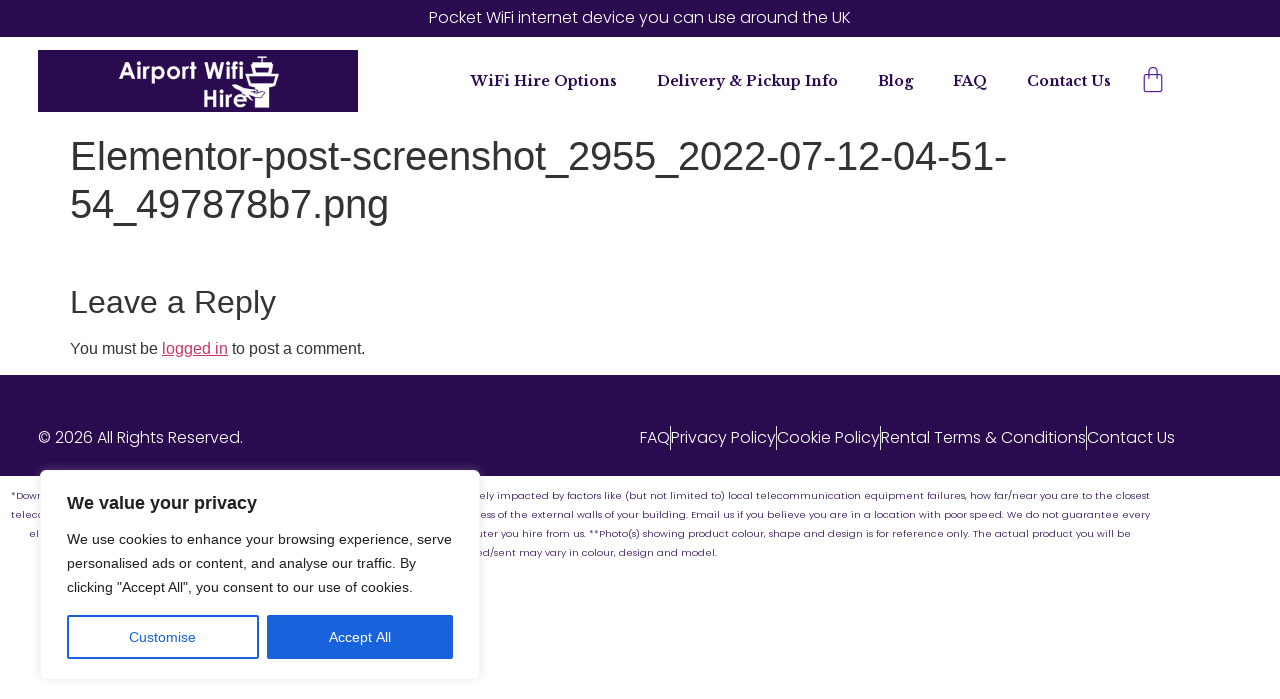

--- FILE ---
content_type: text/html; charset=utf-8
request_url: https://www.google.com/recaptcha/api2/anchor?ar=1&k=6LfwwdIqAAAAANB2FguirQH5DOdz6wQL5lNUdS20&co=aHR0cHM6Ly93d3cuYWlycG9ydHdpZmloaXJlLmNvLnVrOjQ0Mw..&hl=en&v=PoyoqOPhxBO7pBk68S4YbpHZ&size=invisible&anchor-ms=20000&execute-ms=30000&cb=r4fqrs3s4svx
body_size: 48713
content:
<!DOCTYPE HTML><html dir="ltr" lang="en"><head><meta http-equiv="Content-Type" content="text/html; charset=UTF-8">
<meta http-equiv="X-UA-Compatible" content="IE=edge">
<title>reCAPTCHA</title>
<style type="text/css">
/* cyrillic-ext */
@font-face {
  font-family: 'Roboto';
  font-style: normal;
  font-weight: 400;
  font-stretch: 100%;
  src: url(//fonts.gstatic.com/s/roboto/v48/KFO7CnqEu92Fr1ME7kSn66aGLdTylUAMa3GUBHMdazTgWw.woff2) format('woff2');
  unicode-range: U+0460-052F, U+1C80-1C8A, U+20B4, U+2DE0-2DFF, U+A640-A69F, U+FE2E-FE2F;
}
/* cyrillic */
@font-face {
  font-family: 'Roboto';
  font-style: normal;
  font-weight: 400;
  font-stretch: 100%;
  src: url(//fonts.gstatic.com/s/roboto/v48/KFO7CnqEu92Fr1ME7kSn66aGLdTylUAMa3iUBHMdazTgWw.woff2) format('woff2');
  unicode-range: U+0301, U+0400-045F, U+0490-0491, U+04B0-04B1, U+2116;
}
/* greek-ext */
@font-face {
  font-family: 'Roboto';
  font-style: normal;
  font-weight: 400;
  font-stretch: 100%;
  src: url(//fonts.gstatic.com/s/roboto/v48/KFO7CnqEu92Fr1ME7kSn66aGLdTylUAMa3CUBHMdazTgWw.woff2) format('woff2');
  unicode-range: U+1F00-1FFF;
}
/* greek */
@font-face {
  font-family: 'Roboto';
  font-style: normal;
  font-weight: 400;
  font-stretch: 100%;
  src: url(//fonts.gstatic.com/s/roboto/v48/KFO7CnqEu92Fr1ME7kSn66aGLdTylUAMa3-UBHMdazTgWw.woff2) format('woff2');
  unicode-range: U+0370-0377, U+037A-037F, U+0384-038A, U+038C, U+038E-03A1, U+03A3-03FF;
}
/* math */
@font-face {
  font-family: 'Roboto';
  font-style: normal;
  font-weight: 400;
  font-stretch: 100%;
  src: url(//fonts.gstatic.com/s/roboto/v48/KFO7CnqEu92Fr1ME7kSn66aGLdTylUAMawCUBHMdazTgWw.woff2) format('woff2');
  unicode-range: U+0302-0303, U+0305, U+0307-0308, U+0310, U+0312, U+0315, U+031A, U+0326-0327, U+032C, U+032F-0330, U+0332-0333, U+0338, U+033A, U+0346, U+034D, U+0391-03A1, U+03A3-03A9, U+03B1-03C9, U+03D1, U+03D5-03D6, U+03F0-03F1, U+03F4-03F5, U+2016-2017, U+2034-2038, U+203C, U+2040, U+2043, U+2047, U+2050, U+2057, U+205F, U+2070-2071, U+2074-208E, U+2090-209C, U+20D0-20DC, U+20E1, U+20E5-20EF, U+2100-2112, U+2114-2115, U+2117-2121, U+2123-214F, U+2190, U+2192, U+2194-21AE, U+21B0-21E5, U+21F1-21F2, U+21F4-2211, U+2213-2214, U+2216-22FF, U+2308-230B, U+2310, U+2319, U+231C-2321, U+2336-237A, U+237C, U+2395, U+239B-23B7, U+23D0, U+23DC-23E1, U+2474-2475, U+25AF, U+25B3, U+25B7, U+25BD, U+25C1, U+25CA, U+25CC, U+25FB, U+266D-266F, U+27C0-27FF, U+2900-2AFF, U+2B0E-2B11, U+2B30-2B4C, U+2BFE, U+3030, U+FF5B, U+FF5D, U+1D400-1D7FF, U+1EE00-1EEFF;
}
/* symbols */
@font-face {
  font-family: 'Roboto';
  font-style: normal;
  font-weight: 400;
  font-stretch: 100%;
  src: url(//fonts.gstatic.com/s/roboto/v48/KFO7CnqEu92Fr1ME7kSn66aGLdTylUAMaxKUBHMdazTgWw.woff2) format('woff2');
  unicode-range: U+0001-000C, U+000E-001F, U+007F-009F, U+20DD-20E0, U+20E2-20E4, U+2150-218F, U+2190, U+2192, U+2194-2199, U+21AF, U+21E6-21F0, U+21F3, U+2218-2219, U+2299, U+22C4-22C6, U+2300-243F, U+2440-244A, U+2460-24FF, U+25A0-27BF, U+2800-28FF, U+2921-2922, U+2981, U+29BF, U+29EB, U+2B00-2BFF, U+4DC0-4DFF, U+FFF9-FFFB, U+10140-1018E, U+10190-1019C, U+101A0, U+101D0-101FD, U+102E0-102FB, U+10E60-10E7E, U+1D2C0-1D2D3, U+1D2E0-1D37F, U+1F000-1F0FF, U+1F100-1F1AD, U+1F1E6-1F1FF, U+1F30D-1F30F, U+1F315, U+1F31C, U+1F31E, U+1F320-1F32C, U+1F336, U+1F378, U+1F37D, U+1F382, U+1F393-1F39F, U+1F3A7-1F3A8, U+1F3AC-1F3AF, U+1F3C2, U+1F3C4-1F3C6, U+1F3CA-1F3CE, U+1F3D4-1F3E0, U+1F3ED, U+1F3F1-1F3F3, U+1F3F5-1F3F7, U+1F408, U+1F415, U+1F41F, U+1F426, U+1F43F, U+1F441-1F442, U+1F444, U+1F446-1F449, U+1F44C-1F44E, U+1F453, U+1F46A, U+1F47D, U+1F4A3, U+1F4B0, U+1F4B3, U+1F4B9, U+1F4BB, U+1F4BF, U+1F4C8-1F4CB, U+1F4D6, U+1F4DA, U+1F4DF, U+1F4E3-1F4E6, U+1F4EA-1F4ED, U+1F4F7, U+1F4F9-1F4FB, U+1F4FD-1F4FE, U+1F503, U+1F507-1F50B, U+1F50D, U+1F512-1F513, U+1F53E-1F54A, U+1F54F-1F5FA, U+1F610, U+1F650-1F67F, U+1F687, U+1F68D, U+1F691, U+1F694, U+1F698, U+1F6AD, U+1F6B2, U+1F6B9-1F6BA, U+1F6BC, U+1F6C6-1F6CF, U+1F6D3-1F6D7, U+1F6E0-1F6EA, U+1F6F0-1F6F3, U+1F6F7-1F6FC, U+1F700-1F7FF, U+1F800-1F80B, U+1F810-1F847, U+1F850-1F859, U+1F860-1F887, U+1F890-1F8AD, U+1F8B0-1F8BB, U+1F8C0-1F8C1, U+1F900-1F90B, U+1F93B, U+1F946, U+1F984, U+1F996, U+1F9E9, U+1FA00-1FA6F, U+1FA70-1FA7C, U+1FA80-1FA89, U+1FA8F-1FAC6, U+1FACE-1FADC, U+1FADF-1FAE9, U+1FAF0-1FAF8, U+1FB00-1FBFF;
}
/* vietnamese */
@font-face {
  font-family: 'Roboto';
  font-style: normal;
  font-weight: 400;
  font-stretch: 100%;
  src: url(//fonts.gstatic.com/s/roboto/v48/KFO7CnqEu92Fr1ME7kSn66aGLdTylUAMa3OUBHMdazTgWw.woff2) format('woff2');
  unicode-range: U+0102-0103, U+0110-0111, U+0128-0129, U+0168-0169, U+01A0-01A1, U+01AF-01B0, U+0300-0301, U+0303-0304, U+0308-0309, U+0323, U+0329, U+1EA0-1EF9, U+20AB;
}
/* latin-ext */
@font-face {
  font-family: 'Roboto';
  font-style: normal;
  font-weight: 400;
  font-stretch: 100%;
  src: url(//fonts.gstatic.com/s/roboto/v48/KFO7CnqEu92Fr1ME7kSn66aGLdTylUAMa3KUBHMdazTgWw.woff2) format('woff2');
  unicode-range: U+0100-02BA, U+02BD-02C5, U+02C7-02CC, U+02CE-02D7, U+02DD-02FF, U+0304, U+0308, U+0329, U+1D00-1DBF, U+1E00-1E9F, U+1EF2-1EFF, U+2020, U+20A0-20AB, U+20AD-20C0, U+2113, U+2C60-2C7F, U+A720-A7FF;
}
/* latin */
@font-face {
  font-family: 'Roboto';
  font-style: normal;
  font-weight: 400;
  font-stretch: 100%;
  src: url(//fonts.gstatic.com/s/roboto/v48/KFO7CnqEu92Fr1ME7kSn66aGLdTylUAMa3yUBHMdazQ.woff2) format('woff2');
  unicode-range: U+0000-00FF, U+0131, U+0152-0153, U+02BB-02BC, U+02C6, U+02DA, U+02DC, U+0304, U+0308, U+0329, U+2000-206F, U+20AC, U+2122, U+2191, U+2193, U+2212, U+2215, U+FEFF, U+FFFD;
}
/* cyrillic-ext */
@font-face {
  font-family: 'Roboto';
  font-style: normal;
  font-weight: 500;
  font-stretch: 100%;
  src: url(//fonts.gstatic.com/s/roboto/v48/KFO7CnqEu92Fr1ME7kSn66aGLdTylUAMa3GUBHMdazTgWw.woff2) format('woff2');
  unicode-range: U+0460-052F, U+1C80-1C8A, U+20B4, U+2DE0-2DFF, U+A640-A69F, U+FE2E-FE2F;
}
/* cyrillic */
@font-face {
  font-family: 'Roboto';
  font-style: normal;
  font-weight: 500;
  font-stretch: 100%;
  src: url(//fonts.gstatic.com/s/roboto/v48/KFO7CnqEu92Fr1ME7kSn66aGLdTylUAMa3iUBHMdazTgWw.woff2) format('woff2');
  unicode-range: U+0301, U+0400-045F, U+0490-0491, U+04B0-04B1, U+2116;
}
/* greek-ext */
@font-face {
  font-family: 'Roboto';
  font-style: normal;
  font-weight: 500;
  font-stretch: 100%;
  src: url(//fonts.gstatic.com/s/roboto/v48/KFO7CnqEu92Fr1ME7kSn66aGLdTylUAMa3CUBHMdazTgWw.woff2) format('woff2');
  unicode-range: U+1F00-1FFF;
}
/* greek */
@font-face {
  font-family: 'Roboto';
  font-style: normal;
  font-weight: 500;
  font-stretch: 100%;
  src: url(//fonts.gstatic.com/s/roboto/v48/KFO7CnqEu92Fr1ME7kSn66aGLdTylUAMa3-UBHMdazTgWw.woff2) format('woff2');
  unicode-range: U+0370-0377, U+037A-037F, U+0384-038A, U+038C, U+038E-03A1, U+03A3-03FF;
}
/* math */
@font-face {
  font-family: 'Roboto';
  font-style: normal;
  font-weight: 500;
  font-stretch: 100%;
  src: url(//fonts.gstatic.com/s/roboto/v48/KFO7CnqEu92Fr1ME7kSn66aGLdTylUAMawCUBHMdazTgWw.woff2) format('woff2');
  unicode-range: U+0302-0303, U+0305, U+0307-0308, U+0310, U+0312, U+0315, U+031A, U+0326-0327, U+032C, U+032F-0330, U+0332-0333, U+0338, U+033A, U+0346, U+034D, U+0391-03A1, U+03A3-03A9, U+03B1-03C9, U+03D1, U+03D5-03D6, U+03F0-03F1, U+03F4-03F5, U+2016-2017, U+2034-2038, U+203C, U+2040, U+2043, U+2047, U+2050, U+2057, U+205F, U+2070-2071, U+2074-208E, U+2090-209C, U+20D0-20DC, U+20E1, U+20E5-20EF, U+2100-2112, U+2114-2115, U+2117-2121, U+2123-214F, U+2190, U+2192, U+2194-21AE, U+21B0-21E5, U+21F1-21F2, U+21F4-2211, U+2213-2214, U+2216-22FF, U+2308-230B, U+2310, U+2319, U+231C-2321, U+2336-237A, U+237C, U+2395, U+239B-23B7, U+23D0, U+23DC-23E1, U+2474-2475, U+25AF, U+25B3, U+25B7, U+25BD, U+25C1, U+25CA, U+25CC, U+25FB, U+266D-266F, U+27C0-27FF, U+2900-2AFF, U+2B0E-2B11, U+2B30-2B4C, U+2BFE, U+3030, U+FF5B, U+FF5D, U+1D400-1D7FF, U+1EE00-1EEFF;
}
/* symbols */
@font-face {
  font-family: 'Roboto';
  font-style: normal;
  font-weight: 500;
  font-stretch: 100%;
  src: url(//fonts.gstatic.com/s/roboto/v48/KFO7CnqEu92Fr1ME7kSn66aGLdTylUAMaxKUBHMdazTgWw.woff2) format('woff2');
  unicode-range: U+0001-000C, U+000E-001F, U+007F-009F, U+20DD-20E0, U+20E2-20E4, U+2150-218F, U+2190, U+2192, U+2194-2199, U+21AF, U+21E6-21F0, U+21F3, U+2218-2219, U+2299, U+22C4-22C6, U+2300-243F, U+2440-244A, U+2460-24FF, U+25A0-27BF, U+2800-28FF, U+2921-2922, U+2981, U+29BF, U+29EB, U+2B00-2BFF, U+4DC0-4DFF, U+FFF9-FFFB, U+10140-1018E, U+10190-1019C, U+101A0, U+101D0-101FD, U+102E0-102FB, U+10E60-10E7E, U+1D2C0-1D2D3, U+1D2E0-1D37F, U+1F000-1F0FF, U+1F100-1F1AD, U+1F1E6-1F1FF, U+1F30D-1F30F, U+1F315, U+1F31C, U+1F31E, U+1F320-1F32C, U+1F336, U+1F378, U+1F37D, U+1F382, U+1F393-1F39F, U+1F3A7-1F3A8, U+1F3AC-1F3AF, U+1F3C2, U+1F3C4-1F3C6, U+1F3CA-1F3CE, U+1F3D4-1F3E0, U+1F3ED, U+1F3F1-1F3F3, U+1F3F5-1F3F7, U+1F408, U+1F415, U+1F41F, U+1F426, U+1F43F, U+1F441-1F442, U+1F444, U+1F446-1F449, U+1F44C-1F44E, U+1F453, U+1F46A, U+1F47D, U+1F4A3, U+1F4B0, U+1F4B3, U+1F4B9, U+1F4BB, U+1F4BF, U+1F4C8-1F4CB, U+1F4D6, U+1F4DA, U+1F4DF, U+1F4E3-1F4E6, U+1F4EA-1F4ED, U+1F4F7, U+1F4F9-1F4FB, U+1F4FD-1F4FE, U+1F503, U+1F507-1F50B, U+1F50D, U+1F512-1F513, U+1F53E-1F54A, U+1F54F-1F5FA, U+1F610, U+1F650-1F67F, U+1F687, U+1F68D, U+1F691, U+1F694, U+1F698, U+1F6AD, U+1F6B2, U+1F6B9-1F6BA, U+1F6BC, U+1F6C6-1F6CF, U+1F6D3-1F6D7, U+1F6E0-1F6EA, U+1F6F0-1F6F3, U+1F6F7-1F6FC, U+1F700-1F7FF, U+1F800-1F80B, U+1F810-1F847, U+1F850-1F859, U+1F860-1F887, U+1F890-1F8AD, U+1F8B0-1F8BB, U+1F8C0-1F8C1, U+1F900-1F90B, U+1F93B, U+1F946, U+1F984, U+1F996, U+1F9E9, U+1FA00-1FA6F, U+1FA70-1FA7C, U+1FA80-1FA89, U+1FA8F-1FAC6, U+1FACE-1FADC, U+1FADF-1FAE9, U+1FAF0-1FAF8, U+1FB00-1FBFF;
}
/* vietnamese */
@font-face {
  font-family: 'Roboto';
  font-style: normal;
  font-weight: 500;
  font-stretch: 100%;
  src: url(//fonts.gstatic.com/s/roboto/v48/KFO7CnqEu92Fr1ME7kSn66aGLdTylUAMa3OUBHMdazTgWw.woff2) format('woff2');
  unicode-range: U+0102-0103, U+0110-0111, U+0128-0129, U+0168-0169, U+01A0-01A1, U+01AF-01B0, U+0300-0301, U+0303-0304, U+0308-0309, U+0323, U+0329, U+1EA0-1EF9, U+20AB;
}
/* latin-ext */
@font-face {
  font-family: 'Roboto';
  font-style: normal;
  font-weight: 500;
  font-stretch: 100%;
  src: url(//fonts.gstatic.com/s/roboto/v48/KFO7CnqEu92Fr1ME7kSn66aGLdTylUAMa3KUBHMdazTgWw.woff2) format('woff2');
  unicode-range: U+0100-02BA, U+02BD-02C5, U+02C7-02CC, U+02CE-02D7, U+02DD-02FF, U+0304, U+0308, U+0329, U+1D00-1DBF, U+1E00-1E9F, U+1EF2-1EFF, U+2020, U+20A0-20AB, U+20AD-20C0, U+2113, U+2C60-2C7F, U+A720-A7FF;
}
/* latin */
@font-face {
  font-family: 'Roboto';
  font-style: normal;
  font-weight: 500;
  font-stretch: 100%;
  src: url(//fonts.gstatic.com/s/roboto/v48/KFO7CnqEu92Fr1ME7kSn66aGLdTylUAMa3yUBHMdazQ.woff2) format('woff2');
  unicode-range: U+0000-00FF, U+0131, U+0152-0153, U+02BB-02BC, U+02C6, U+02DA, U+02DC, U+0304, U+0308, U+0329, U+2000-206F, U+20AC, U+2122, U+2191, U+2193, U+2212, U+2215, U+FEFF, U+FFFD;
}
/* cyrillic-ext */
@font-face {
  font-family: 'Roboto';
  font-style: normal;
  font-weight: 900;
  font-stretch: 100%;
  src: url(//fonts.gstatic.com/s/roboto/v48/KFO7CnqEu92Fr1ME7kSn66aGLdTylUAMa3GUBHMdazTgWw.woff2) format('woff2');
  unicode-range: U+0460-052F, U+1C80-1C8A, U+20B4, U+2DE0-2DFF, U+A640-A69F, U+FE2E-FE2F;
}
/* cyrillic */
@font-face {
  font-family: 'Roboto';
  font-style: normal;
  font-weight: 900;
  font-stretch: 100%;
  src: url(//fonts.gstatic.com/s/roboto/v48/KFO7CnqEu92Fr1ME7kSn66aGLdTylUAMa3iUBHMdazTgWw.woff2) format('woff2');
  unicode-range: U+0301, U+0400-045F, U+0490-0491, U+04B0-04B1, U+2116;
}
/* greek-ext */
@font-face {
  font-family: 'Roboto';
  font-style: normal;
  font-weight: 900;
  font-stretch: 100%;
  src: url(//fonts.gstatic.com/s/roboto/v48/KFO7CnqEu92Fr1ME7kSn66aGLdTylUAMa3CUBHMdazTgWw.woff2) format('woff2');
  unicode-range: U+1F00-1FFF;
}
/* greek */
@font-face {
  font-family: 'Roboto';
  font-style: normal;
  font-weight: 900;
  font-stretch: 100%;
  src: url(//fonts.gstatic.com/s/roboto/v48/KFO7CnqEu92Fr1ME7kSn66aGLdTylUAMa3-UBHMdazTgWw.woff2) format('woff2');
  unicode-range: U+0370-0377, U+037A-037F, U+0384-038A, U+038C, U+038E-03A1, U+03A3-03FF;
}
/* math */
@font-face {
  font-family: 'Roboto';
  font-style: normal;
  font-weight: 900;
  font-stretch: 100%;
  src: url(//fonts.gstatic.com/s/roboto/v48/KFO7CnqEu92Fr1ME7kSn66aGLdTylUAMawCUBHMdazTgWw.woff2) format('woff2');
  unicode-range: U+0302-0303, U+0305, U+0307-0308, U+0310, U+0312, U+0315, U+031A, U+0326-0327, U+032C, U+032F-0330, U+0332-0333, U+0338, U+033A, U+0346, U+034D, U+0391-03A1, U+03A3-03A9, U+03B1-03C9, U+03D1, U+03D5-03D6, U+03F0-03F1, U+03F4-03F5, U+2016-2017, U+2034-2038, U+203C, U+2040, U+2043, U+2047, U+2050, U+2057, U+205F, U+2070-2071, U+2074-208E, U+2090-209C, U+20D0-20DC, U+20E1, U+20E5-20EF, U+2100-2112, U+2114-2115, U+2117-2121, U+2123-214F, U+2190, U+2192, U+2194-21AE, U+21B0-21E5, U+21F1-21F2, U+21F4-2211, U+2213-2214, U+2216-22FF, U+2308-230B, U+2310, U+2319, U+231C-2321, U+2336-237A, U+237C, U+2395, U+239B-23B7, U+23D0, U+23DC-23E1, U+2474-2475, U+25AF, U+25B3, U+25B7, U+25BD, U+25C1, U+25CA, U+25CC, U+25FB, U+266D-266F, U+27C0-27FF, U+2900-2AFF, U+2B0E-2B11, U+2B30-2B4C, U+2BFE, U+3030, U+FF5B, U+FF5D, U+1D400-1D7FF, U+1EE00-1EEFF;
}
/* symbols */
@font-face {
  font-family: 'Roboto';
  font-style: normal;
  font-weight: 900;
  font-stretch: 100%;
  src: url(//fonts.gstatic.com/s/roboto/v48/KFO7CnqEu92Fr1ME7kSn66aGLdTylUAMaxKUBHMdazTgWw.woff2) format('woff2');
  unicode-range: U+0001-000C, U+000E-001F, U+007F-009F, U+20DD-20E0, U+20E2-20E4, U+2150-218F, U+2190, U+2192, U+2194-2199, U+21AF, U+21E6-21F0, U+21F3, U+2218-2219, U+2299, U+22C4-22C6, U+2300-243F, U+2440-244A, U+2460-24FF, U+25A0-27BF, U+2800-28FF, U+2921-2922, U+2981, U+29BF, U+29EB, U+2B00-2BFF, U+4DC0-4DFF, U+FFF9-FFFB, U+10140-1018E, U+10190-1019C, U+101A0, U+101D0-101FD, U+102E0-102FB, U+10E60-10E7E, U+1D2C0-1D2D3, U+1D2E0-1D37F, U+1F000-1F0FF, U+1F100-1F1AD, U+1F1E6-1F1FF, U+1F30D-1F30F, U+1F315, U+1F31C, U+1F31E, U+1F320-1F32C, U+1F336, U+1F378, U+1F37D, U+1F382, U+1F393-1F39F, U+1F3A7-1F3A8, U+1F3AC-1F3AF, U+1F3C2, U+1F3C4-1F3C6, U+1F3CA-1F3CE, U+1F3D4-1F3E0, U+1F3ED, U+1F3F1-1F3F3, U+1F3F5-1F3F7, U+1F408, U+1F415, U+1F41F, U+1F426, U+1F43F, U+1F441-1F442, U+1F444, U+1F446-1F449, U+1F44C-1F44E, U+1F453, U+1F46A, U+1F47D, U+1F4A3, U+1F4B0, U+1F4B3, U+1F4B9, U+1F4BB, U+1F4BF, U+1F4C8-1F4CB, U+1F4D6, U+1F4DA, U+1F4DF, U+1F4E3-1F4E6, U+1F4EA-1F4ED, U+1F4F7, U+1F4F9-1F4FB, U+1F4FD-1F4FE, U+1F503, U+1F507-1F50B, U+1F50D, U+1F512-1F513, U+1F53E-1F54A, U+1F54F-1F5FA, U+1F610, U+1F650-1F67F, U+1F687, U+1F68D, U+1F691, U+1F694, U+1F698, U+1F6AD, U+1F6B2, U+1F6B9-1F6BA, U+1F6BC, U+1F6C6-1F6CF, U+1F6D3-1F6D7, U+1F6E0-1F6EA, U+1F6F0-1F6F3, U+1F6F7-1F6FC, U+1F700-1F7FF, U+1F800-1F80B, U+1F810-1F847, U+1F850-1F859, U+1F860-1F887, U+1F890-1F8AD, U+1F8B0-1F8BB, U+1F8C0-1F8C1, U+1F900-1F90B, U+1F93B, U+1F946, U+1F984, U+1F996, U+1F9E9, U+1FA00-1FA6F, U+1FA70-1FA7C, U+1FA80-1FA89, U+1FA8F-1FAC6, U+1FACE-1FADC, U+1FADF-1FAE9, U+1FAF0-1FAF8, U+1FB00-1FBFF;
}
/* vietnamese */
@font-face {
  font-family: 'Roboto';
  font-style: normal;
  font-weight: 900;
  font-stretch: 100%;
  src: url(//fonts.gstatic.com/s/roboto/v48/KFO7CnqEu92Fr1ME7kSn66aGLdTylUAMa3OUBHMdazTgWw.woff2) format('woff2');
  unicode-range: U+0102-0103, U+0110-0111, U+0128-0129, U+0168-0169, U+01A0-01A1, U+01AF-01B0, U+0300-0301, U+0303-0304, U+0308-0309, U+0323, U+0329, U+1EA0-1EF9, U+20AB;
}
/* latin-ext */
@font-face {
  font-family: 'Roboto';
  font-style: normal;
  font-weight: 900;
  font-stretch: 100%;
  src: url(//fonts.gstatic.com/s/roboto/v48/KFO7CnqEu92Fr1ME7kSn66aGLdTylUAMa3KUBHMdazTgWw.woff2) format('woff2');
  unicode-range: U+0100-02BA, U+02BD-02C5, U+02C7-02CC, U+02CE-02D7, U+02DD-02FF, U+0304, U+0308, U+0329, U+1D00-1DBF, U+1E00-1E9F, U+1EF2-1EFF, U+2020, U+20A0-20AB, U+20AD-20C0, U+2113, U+2C60-2C7F, U+A720-A7FF;
}
/* latin */
@font-face {
  font-family: 'Roboto';
  font-style: normal;
  font-weight: 900;
  font-stretch: 100%;
  src: url(//fonts.gstatic.com/s/roboto/v48/KFO7CnqEu92Fr1ME7kSn66aGLdTylUAMa3yUBHMdazQ.woff2) format('woff2');
  unicode-range: U+0000-00FF, U+0131, U+0152-0153, U+02BB-02BC, U+02C6, U+02DA, U+02DC, U+0304, U+0308, U+0329, U+2000-206F, U+20AC, U+2122, U+2191, U+2193, U+2212, U+2215, U+FEFF, U+FFFD;
}

</style>
<link rel="stylesheet" type="text/css" href="https://www.gstatic.com/recaptcha/releases/PoyoqOPhxBO7pBk68S4YbpHZ/styles__ltr.css">
<script nonce="zgLr66mLqmBD9DEjJcp5XA" type="text/javascript">window['__recaptcha_api'] = 'https://www.google.com/recaptcha/api2/';</script>
<script type="text/javascript" src="https://www.gstatic.com/recaptcha/releases/PoyoqOPhxBO7pBk68S4YbpHZ/recaptcha__en.js" nonce="zgLr66mLqmBD9DEjJcp5XA">
      
    </script></head>
<body><div id="rc-anchor-alert" class="rc-anchor-alert"></div>
<input type="hidden" id="recaptcha-token" value="[base64]">
<script type="text/javascript" nonce="zgLr66mLqmBD9DEjJcp5XA">
      recaptcha.anchor.Main.init("[\x22ainput\x22,[\x22bgdata\x22,\x22\x22,\[base64]/[base64]/[base64]/[base64]/[base64]/UltsKytdPUU6KEU8MjA0OD9SW2wrK109RT4+NnwxOTI6KChFJjY0NTEyKT09NTUyOTYmJk0rMTxjLmxlbmd0aCYmKGMuY2hhckNvZGVBdChNKzEpJjY0NTEyKT09NTYzMjA/[base64]/[base64]/[base64]/[base64]/[base64]/[base64]/[base64]\x22,\[base64]\x22,\x22Fl06wrtpw4MmDcOBwop+w6XDsTldYVHCtMK7w5UGwrsaKgUaw5HDosK0FsKjWjfCksOFw5jCjMKsw7vDiMKLwp3CvS7DpcKVwoUtwq/Cs8KjB0TCkjtdT8KYworDvcO2wr4cw45eQMOlw7ReIcOmSsOUwqfDvjsqwqTDm8OSX8KjwptlJ2cKwppUw6fCs8O7wpzCqwjCusOBbgTDjMOOwo/DrEozw6JNwr1hRMKLw5MGwrrCvwo4azlPwrDDnFjCsk0GwoIgwoTDr8KDBcKuwr0Tw7ZlWcOxw65Ywr4ow47DhlDCj8KAw5ZzCChew753ETjDp37DhFlzNg1bw5ZTE2NiwpM3HcOQbsKDworDnnfDvcKTwq/Dg8KawoBSbiPCklZ3wqcLF8OGwovCgnBjC1nCvcKmM8OREhQhw6XCmU/[base64]/Cg2jDsUjCvsKPUmpVwrIlSTrCumrDowDCqcK6HjRjwq7DmFPCvcOpw7nDhcKZHDURe8O/wpTCnyzDlsKhMWlgw4Qcwo3DvV3DrghDGsO5w6nClcOhIEvDrMK2XDnDk8OdUyjCgsOXWVnCunUqPMKMRMObwpHCtsKowoTCunfDicKZwo1ZS8OlwodOwpPCinXCihXDncKfFgjCoArCgMOZMELDpMOEw6nCqnh+PsO4cx/DlsKCe8ODZMK8w5w0woF+wpvCgcKhworCtcKUwposwpvCvcOpwr/Di3nDpFdKODpCTg5Gw4RmJ8O7wq9bwozDl3QsHWjCg2wgw6UXwrVnw7TDlRXCvW8Ww4/Cm3sywr7DtzrDn0t9wrdWw54Cw7AdV1jCp8KlXsOmwobCucOOwqhLwqVDQgwMWwxwVGnCrQEQQsOPw6jCmy4bBQrDuyw+SMKgw5bDnMK1U8Oww75yw7kiwoXChyVjw5RaFxJ2XQR8L8OROcOSwrBywpjDu8KvwqhoD8K+wq5/[base64]/Csl/DlcKpSn3Dqio1Py7Dvh3Dm8ORw5IxaC1LP8ONw5nCs09MwrLChMOYw6QEwrNEw48UwrgeJMKZwrvCs8Ozw7MnMApzX8K2XHjCg8KJDMKtw7cQw54Tw61qV0oqwoLChcOUw7HDlH4ww5RwwqYiw4wGwqjCn3/CigvDtcKiYiHCiMOlVkjCmcOzGXrDr8OhQFtQV1pewrjDhwMSwrIvw4Jpw5skw79GbHDConomOMOvw4XDs8OqTsK5biDDikVsw7cFwqzChsOdQWBtw7TDrsK8A1zDncOYw4rDpkXDhcKnwrQkEsONw6hpcwbDhMOJwqfDqBTCvRfDucO0LUDChcO7c0HDm8K/w4kwwrLDnx1uwojCgWjDoB3DssO4w4fDo3IJw7TDo8KwwofDuFjCsMO3w6vCk8O5X8KqETVIBMObTmJKMFIjw6JBwp7DgCvCq0rDrsOjRC/DjyzCvMO8WcK9wpjCsMOcw64Pw6/DvgnCjFIZcEs0w5PDrxjDrMONw5nCgMK4ccOpw70XYj5owrAAJ25HIDZnL8KqMU3DhcONZj4pwqYow7jDrsK5aMK6QhbCqzoRw5s5CFzCmEYxYMOMwqfDomHCvkh7Z8OqVFdUwr/DglQ0w68CHcKZwo7CucOGHMKGw7rCl1rDkm9ew7h6wrbDisKkwphqMMKpw7rDtsKhw6IYPcKpf8OZMG/ClWLCncKOw7Q0U8O+G8Oqw5stesObw7bCsEJzw5LDij3CnFgcLHxdwqoGOcOgw7fDgEfDssKlwonDlhAvCMOCS8KcN3TDnR/[base64]/wpXDssKtUWFNw5bDuXVew4EiHyBXWCDCn0TClWHCt8OWwoQQw6PDtMOTw5RBGzoEWsOKw6DCuhDDm17Cu8OiHcKOwqfCm1rCkMKbH8Klw6k4PjAIU8OLw49SAyzDm8OJJMKlw6jDv0AyWg3CjjcHwrNsw4rDgTDClhIXwq/DucKuw6gywpTCh0QyCMOXSW83wpVdH8KQQwnCtcKgWSTDv3YUwpFJZsKpCMO7w61aWsK4ch3DgXl3wrYlwqJYbAp0QsK3PsKWwr9fWsKvZ8OdSnAHworDiDLDo8KfwrROBFgtRzkiw4jDi8OYw4fCvsOqfF/[base64]/DncOSwqXCt8KPQTbDgsKGw45tw5/CjyUxEcK0w6pzITvDvsOpD8OZNlnDgUsaSl9kQsOWf8KrwqQFF8OywrvCmhJDw7DCusO9w5zDs8KOwqHCmcKgQMK5BsOVw4h8Y8Krw60WM8O/w5fCmMKGSMOrwq9DB8KawpVBwprCqsKoLcOiAR3DmwEqfMK6w6IIwr1Xw6ACw7cPwoTDnDYdY8O0HcOtwotGwrHDmMO9UcKaVS/CvMKKw5LDiMO0woRnMcKtw5LDjyosCsKFwr8GUzBEbsKGwrBMDAhVwpY6wpdbwoDDp8O1w5hnw7Rkw5/[base64]/w7PCsMKlwq/CmsOfwrDChcKqI07CusKPVXUnKcKsJMKCAgzCicKXw5Fvw4/CusOUwrvCjhdDasKyBsKZwpTCjsK8MSTDr0BVw4XDvsOhwprDmcKMw5QTw5k6wpLDpsOgw5LDrsKuAsKTYDDCj8KYDsKXVUTDmsKcMV/ClcOOWGTCh8O3e8OqcsOBwr4vw5g3w6RHwpnDog/CmsOvSsKQw5PDuAXDpC86TSHCtkM3US/CuTPCvhjCrwPDjMKNwrMzw4fCicObwqQ/w6YrWlk2wpc2BMOaN8OzMcK8w5IywrROwqPCpBHDh8OybMKRw7zCo8OBw493WGLCkxXCr8OXwp7DuQ8nRB96wrR2D8Kzw7tRU8Oiwr9Nwr1SDsO4MgxawrjDtMKcHsOcw65POTnChRzCkAXCu3EaWD/CsXzDpsOWa0IOw4I7wo7CjUpbfxU5T8KOEy/CpcOoQMOvw5JZV8Ouw4o2w4/Dk8OTw5Iuw74Mw6s3QsKfw6EcF0fDsg1Wwpcww5/CqcOFNjMdD8OTSjbCklfDjAc5E2pDw4N/woTCslvDkgjDtQdAwrPCjj7Dm0pFw4gSwrPCknTCjsO+wr9kOmolbMODw7vCocKVw5vDlMOUw4LCo2UFKcOiw6BnwpDDnMKKLmNEwo/[base64]/DnMKhw4nDl2HDosO1PSx1OG/CmcOkw5XDvMKbHsO6esOfwrTCoUfDj8KyOWHCvsKPKsO1wpzDvMOdHALCgyDDsnfDvMO5YsO0bMOiUMOgwo1vO8OmwrvCq8OdcAXCsDQNwofCllMhwr8ew7nCvcKBw6AJFMOvwoPDtU/DrEbDuMOdLUlfdMOuwpjDl8OFCE1rw6fCj8K3wpNoa8OewrPDm0wWw5zDqhQowpHDtik0wpFaE8O8wpAZw4FNfMO9eiLCjy5ZZcK5wpvCjcOEw6bCqcK2wrZgf2zCm8OZwrPDgGgVdcKFwrVaQcKaw5NlHsKEw5TCgQw/w5pzwoXDihF5L8KVw67Dk8OTPsKMwqXDlcK7eMOzwpHCl3FiWWoiWynCoMKrw7ZmM8OYLhNLwrHDlGXDpzLDtl8eb8Kpw7w1ZcKYwpIYw4bDrsOVF2zDssKheTvDom/ClsOjU8OAw5bCkmcZwpTCscOxw7zDtMKNwpXClXIWHcOYAlhmw7DCq8KywpfDrMOPw5nDi8KIwoI1w71GVMK5w7DCiTUwcGEIw48CccK4w5rCrsKrw7M1wpPCtsOJY8Ogwq/CrMKaa1DDncKLwpsEwo0uwpMBJ2kOwoQwJlsXe8KaTSnCswc5NyMQw57DjsKcVsOLQcO+w5sqw7BBw73Cv8KwwpPCtsKVKQ/DgWnDsy8TfhHCu8K5wro4SjVtw5LCinpQwqjCjsOxGMObwqkmwqhYwqZcwrN1wp/DtGXCl3/[base64]/DisOMwpoxwo8mLjtOTWVRw5nDn3zDviLChRzClcKlBw1Id39vwqMhwqVHXMKaw7phYGLCicKgw4nCrcKsVsObcsOZw4vCvsKSwqDDoBDCuMO6w5bDscKQC283wpbCjcOwwqDDnjNbw7fDmsKQw6LCpQs1w4g/DMKpbTzCgsO9w70ER8OpAWDDpDVYdUd7QMKgw50GDynDjWTCswt3bwhjFmjDlsOVw5/DoirClHo3ZyUiwqQ+MS81wq3CpsKnwp9qw45Fw7XDksKHwosnw6QcwqDDlR7CtzjCoMK7wqrDoWPCpmfDmcOowo4Kwp1LwrlXLcOUwr/DhQMuAsKIw6AQacOhEsOnQsKEaylfNsKoFsOtelMqZFxlw643w43DoXYZT8O+IEEIwrxAC0bDuBHDoMOXw7sJw7rDq8KEwrnDkUTDtUoDwpR2WcOfw4ITw7fDu8OBFMK4w5bCvSE0w7oUKcKKw44gelwMw6zDvMK0CcODw5gSXyPCmsOEc8K0w4/CksOqw7ZxKsKTwq7Cv8KBdsK6Xl7DgcOxwqzCvWbDkxbCq8Knwq3CpcORWsOawo/Dm8OOcn3DqHTDvzfDjMO/woBOwr3DvCsiw5ROwrpKMsKBwpPCpAXDqsKIO8KmCT9fIsKtFQ3ChMKQEydhFMKfKMKaw7BIwojCsQdjBsOCwog0ayHDtcKvw6zDnMKfwrR4w4vCskIxQ8KWw5JrTRHDt8KDZcKEwrzDqMK/[base64]/CnsOMwqXCjErDgsK0w4waE8KGG0tfCn4nw6TDjS7CssK7dsK3w5QVw5Ejw4xeCiXDmEB2J3BdfFPCvjjDvMOVwoM6woTCi8O9bMKpw4MMw7bDrl7Dpy/[base64]/[base64]/DrnzDuMKYwoIvaQgzw5XDrsKSwo10w5EtHsOzVh1Fw5HDmcKMGmrDtArClzhYa8Ovw7BcDsOAXSdVw5jDugVOaMKDTMOgwpvDn8OND8KSwrPDg1TChMOtFGMsIwgnfljDhzHDg8KABcORKsO5UXrDk3I3SiAoBcO9w5omw67Dhi4+AXJJKsObwqp9SzpGcTc/w49WwoU8H2laC8O1wp9TwqIBfHt7V2tkMDzCkcOEMzsjwoLCtcKHBcKrJH3DhyPCgxU4SS7DqsKoTcKVXMO8wrvDiGTDliUhw4LDqzvDosKMwqVqCsKEw7Vkwo8PwpPDlsOUw5LDi8K/GcOuDjgXP8KtC2UjScKPw7vDshzCsMOJw7vCssKcF37ClA0pUsOHGjvCscOJFcOnbl3CssOPW8O4XsOZw6HDmAVew4U1wrDCicOzwp5WOx/DhMO5wq8KBRMrw4JVCMKzGSDDksK6VVRlwp7CqGwSacKfejDCjsOlw6XDk1zCgHTDqsKlw43CjUoUU8KTOGbCtkTCgsKuw7NUwpvDo8OEwpACFG/Drg02woY4NMOTa2lxfcKpwo9NRcO/[base64]/[base64]/Dn8Odw7vDvUt6bTlJSzRrJDHDncKPw5vCncKvNwJYUx/CjsKjeTV5w78PdFNHw6d5ajBUcMKvw4rChDQYLcOGa8OdfcKew7Z9w5LDuBlYw7/DssK8T8KiBMKnAcOLwpQAYxXCmCPCrsKBWsOxGRbDi0chKj5gwo8vw7HDpcK6w6VgfsOfwrpzw4HCuDlMwpXDnCTDvcOfOw1Bw7ZCMx1rw7bCiDjDm8KMe8OMSzE6J8OzwrnCjizCu8KoYsKHwpHCvArDgFUbLMKiAEvCiMK3wqROwqzDrE/DqVF0w4pUVTHCm8KRLcKgw6rDiDoJZwlrVsKjf8K3LRnChcOABMKDw7xCXsKPwqFSZ8OTwosPQ2nDuMO4w5HCpsO+w7QmDzNLwp7DpA41SCHCiQgMwq5Yw6LDiV98w7AOHCxZw7k8wp/DvMKnwpnDrQlpw5QAHMKNw50HIcK2wpjCj8Kxe8KEw5A/TVUyw6bDpcO1VyrDmsOow6Jsw73CmHIRwrNHQcKZwqLDv8KLIsKEADXCm1Y8a0vDl8K+NmTDhXrDtsKlwq/Ct8OAw70XeBDCpEfChXVGwo9nFsKHJ8OMJ3rDrMKgwqw8wqZuUkbCqUfCicO6EwtCGAEBDH3CgsKdwqA6w5DCiMKxwoA2CQl2NFk6VsOXNMKTw69ZcsKIw6cpw6xpw4XDnhjDkFDCj8K8aVA/[base64]/CvsOfbn9Ww5PCh8ORw53DjD3DoMOaR1Yaw5JIwrfCgRfDkMOewoXCiMKFwpTDmMK7wr9AY8K2KFhlw4Q5FCEyw4gyw6jDu8KYw6lsVMKUUsORWMK4GEnCjVHDmhw8wpTCi8OsfAIPXXvDixk+O2HCk8KGREvDryfDhG/Cu3cGw4hmWRnCrsODacKrw6/CssKkw7vCjBUhL8O0GT/Ds8KYwqvCki/CoRvCqcOlIcOpc8Kbw7Z1wrjCtDVOPWo9w4Fewo5yBkhhW3pPw5Msw415w7/DuwEjK3DCjcKpw4Zdw7Qdw73CnMKWwoXDgcOWa8OnbUVWwqdZwr0cwrsQw78pwo7DmCTCmnjCisOQw4hCKWshwr/[base64]/wrglw4EJw7NOG8Kgw6EVw6fDnDUgTQfCuMOFXcOgBsKcw5cBOcKoei/[base64]/[base64]/ZDkFwo4Owo/Dn0J2fMOtNwDClCbDj0fCtsKEMsKPw4YbBjUIwqVIU1diYMOEeVUzwrrCsiY7wopNScOQPwgmCsKJw5nDh8OYwpjDpsOQSsOKwrYOQsK9w7fDn8OrwrLDvVgIRTjDhls9wrHCrnnDjxoswpYKLMKxwoTDjMOuw5TChcOOKW/DmS4dw4zDr8O9DcOXw7EPw57DgF/DpQPCnUTCqn1mS8KWbj/DmzFNwonDgGIWwrNjwoEeL0TDgsOUJsKCdcKjcMOSMsKNV8KBbTJpe8KICsK1El5ow5TDmT3CmGfDmw/Cj1LCgng5w593NMO4ZCIrwpfCuHV1Bm7DsQQQwqfCiUnCl8K4wrvCrUUNw47DvV4WwoTCucK0woPDqsKxCWjCmsKzPTwAwqI5wqxGw7rDhELCsxLDun9KBsO7w5YWLsKgwqsuSF/DhsOCKRd2M8Kew6TDqhrCl3MRDVMvw4nCssOQP8ODw4xgwrBYwppbwqNidsKBw7HDkcOrCg/[base64]/CmsOGw6DDnMKaw7jDpGZ1w5h5Wh9Yw4tTSlI0E2XDqsOqIT3CoUfCg2zDhcOFGmrDhcKjNxXCu3HCnCBuIsOQwqfCqm7Du3IeH1jDpnjDtMKBwpgPBEgRZ8OBRcKSwrnCucORew/DhQDDu8OvNMOawrXDr8KYZ2HDjH7DhCNtwoPCrcK2NMKreHBEV27CmcKOKcOcN8K7UGjDq8K1c8KpYx/DtDzDtcOLG8KkwrRXwpfCm8KXw4jDtgkIGVzDr2URwo/[base64]/[base64]/Ct8OaDDfCp8OYOUjDgcOaw6LCq1rCksK2RsKZWsKswrZDwqRxw5HCsA/DpnXCt8Kmwr15eE19P8KtwqDDrVnDncKAKR/DmiIXwrbCv8KWwog/wrfChsOVwr7DqzzCjWk2c0PCk18JXsKWSMONw5JLVcKWRcKwBGIAwq7CpsOUSkzClMKawq18SnnCpsOGw7hVwrMyMcO5C8K/ECzCrQ5SHcKywrbDqAMsDcOgEMO7wrMXUsOBwpYwNEgRwp0yFkjCt8O6w6ocYxjDsyx9BjnCugNeI8KBw5LClVdmwpjDpsKQwocGNsKdwr/DncOoO8Kvw5zDt2LDuSgPSMKMwqsNw45xJMKPwqpMQMK2wqXDh1VqKWvDmnlRFERywr/Du2bDnsKzw47DvVx4FcK6TiPCpm3DkizDrwnDuxbDkMKpw63DnxFawp8WIMOZwrLCjkbCv8OsSsOSw7zDlSwHQm/Do8KGwoXDp2pXNlTCrMOSYsK+w4Upwp/DpMKqAEzCs07Co0LCi8Ovw6HDswNmDcKWGMOsXMKAwqxow4HCpxjDvMK4w5MoAcOyPsKbXcOOWsKCw5gBw4RKwr8odMK5w7LCkcKMw65hwrLDt8OVwr1QwrUywpg7wojDqwZNwoQ2w6PDscKNwrHDqijDr2/CpgrDgTHDlsOQwonDusKgwrhkfgUUAkZuY3jCrxfDusKww4/DncKdTcKDwqlzOxnCnkswawbDnhRmfsO9FcKBZTHCjFbDnibCvSXDpjfCoMObCVt9w5HDksOwPU/CgMKSZ8O9wo1+wqbDv8KUwo/Ct8O2w43DssOkNMKOTGfDmsKZVFAxw4PDgzzCmMKtUsKdwptbwpTCi8OLw7k6w7LCi28UHsOrw7c5NnIBe14XdlAzf8OTw5kEQwbDrVjCuAg9Oz/CmsOjw48TSndqwoIEQBx9BCNGw49Jw74zwo4HwpvCuyTDi1DClhzCpCHDkl9jD2wqeWHCvg9yB8O9wpLDqnvCpsK6cMOyGsOyw4bDrcOeNcKRw6c4wo/DsyrDp8KXczgEUhQTwoMZCCsrw5wiwptpGcKECMOiwpYZEEHClB3Crm/[base64]/CjcO1w5cMbcK8wpjCicKNEDkXwpjCiS/CnMKUw7tSw6pIYsKdKMK9XcOJRwtGwrpBVcKLwo3Cp0XCtCNDwpLChsKeMcOJw4Ekc8KxfmAXwrp0wrwnY8KEFMKhfcOBeUN/wpDDocKwF2YpT1N/JWZtS2nDu34CU8OaUsOowr/DlsKUf0B+UsO6KRsubcOJw4TDqyMUwq5WdDfDoWJYTVLDh8O8w7zDpMO+IwnCv3pDOznCimDDo8OYP1fCnkYIwqbDh8KQw4nDrn3DmUstw4nCgsOowqV/w53Cn8O4O8OqLcKGw5jCs8KZGXYTM0TCp8OyE8O0w44jKsK2AG/DmMOgQsKADBXDlnnCr8Odw7LCtjXCiMKJKcOUw5PCmxAvVy/CmyYEwrvDksKhOMKcD8OLQ8Osw6TDhSbCucOGwqrCr8OvNG5lw5TCr8OnwoPCqTcwbsOVw6nCjzdewqnDpsKdw6jDgsOswqzCr8KdE8OfwrvCk2bDrXnDnxoVwohIwonCumIgwqXDk8Kpw4/DqT11MQ0qDsOZQ8KZS8OsS8ONZgpgw5ddw6oFw4NQPXnCiCEYC8OVMsOHw5IzwozDrcKuf3/Do0E9w65HwpjCgU4Cwq08wpA1GhrDokRCe15ow7rDs8O5OMKVYUnDmMOVwrddw6TDp8OpM8KBwrhgwrw5Ymw0wqZTDBbChRvCugPDqk7Dsn/Dv0pmw6TCihTDmsOmw4jCmwjCrMORbCtvwp9Hw44AwrDDnsO7Ew5qwoRzwqBcdcK1V8O4dcORc1ZdeMOuOxjDlcO3ecO3UANew4zDm8OXw7jCoMKRBEFfwoQ8FzPDlmjDj8OjNcOtwqbDoA/DvMOkwrYlw6c5w7pAw6BIw7PClydaw4BQSy17wr7Dg8K9w6HCncKPw4TDk8KIw7AER3oMZ8KLw6stYhR8EGYGLFTDlsOxwoAxL8Oow4psUMOHQFbDjEPDvsKrwp/CpEAtw6rDoD9MBsOKw47DkVR+OcOjSi7Dv8K9wqzDucKgNsOdesOdwrPDjQXDgglJNArCt8KRJ8Kvwq3CpmLDhcKXw45ew6TCn0zCv0PClMKgf8O8w60wJ8O/w4jDtMKMw4RcwqvDpXDCvwFzai4wFX8bSMOjTVDDiQ3Dk8OIwp3DocOjw5MXw6jCliJbwqFQwpbDnMKDYEojR8KGVMOFGMO2woPDvMOow57CukvDoDZ9GsOSDsKVW8KFNsKrw4DDnmgrwrjClnlawo4vw7Qfw5HDhMK3wr3DgEvCjkrDl8OLcx/DuSTCksOrCmVkw491w5jDscO9w7teJBXCgsOqIRxWPUMZL8OJwrl4wphlIhIHw7AYwqPDtcOMwp/[base64]/DvEbChWRHEnQTHsOZw7NdP8KmFjDDhcOEwpHCq8OXdsOoQcKpwoDDgjjDocOPbi4gw7jDtQbDvsKZD8OONsOjw4DDisK3N8K6w6fCtcOjTsOVw4XDr8KKwpbCk8OWXDB4w6/DnAjDmcKxw5l8QcKww5dKUMOXA8OBPADCscOwMMOYcsK1wr5AR8KEwr/DsmxQwr48IBExIMOeUCjConMWO8OvQMKiw4LCvzXCuGbDgToHw7vCqTo5wrfCgX1EAgDCp8OJw6cXwpBbKSXDkk5Lw4/CmEATLmLDocOmw7TDtgtvVsOZw4MJw6TDhsKTw5DDpMKPYMKCwr0GeMO/[base64]/L8Kdw47CnGLDgMOAwrczLxnCqk/CpsO/wp9gCgd9wo08EkHCiBfDrcO6Qz1DwoHDgjJ+d2U5KlkCYk/[base64]/Cm1vDhkkfw6l8JMOyw71iwqQiYsOPw5fDnA7Dkh0rwrnDsMKpWD/CkcOpw64uJ8KLPz3Di2zDqMO+w57ChCnCvcKLUijDlT/DoT1ma8KEw40Ow7Z+w546wotxwpQKelhMIlxRV8K+w6zClMKdJ1XCmE7Ct8O7wo9uwofDlMKIBTfDomdRTsKaE8KCKGjDuR4nY8O0MBvDrkLComhawptGJQvDnHI3wqsvYgrCqzbDq8OJczLDlE3Dp0jDqcOBNE4kJnA3woRrwpUTwpt8cAF/w4DCrMK7w5PDnDAJwpQawpbCmsOYw6g2w7vDt8O0Zl0jwrxVdhRqwrLDjlJFbcOawoTCpFxTTELCtFJNw6zCjU5Lw6nCu8OUWS1kRTrDujPCiQo/NCpmw44jw4A4E8KYwpLCqcOxG3ciwrQLAATCh8KZwoJ2woolw5nDgyrDt8OoMh3CrxlxVsOgQg/DhSguWcKyw6JJI39jUMKsw4RffMKZOsOjQGVdCA/CvsO1f8ObUV7CrMKcMQzCnUbCmz4Zw7LDum0VHMOZwrvCvk0RUG4qw7/DkcKpVQM5ZsOfGMK4wpjCuVTDvcOjLcKVw6pcw5XCh8OHw77Cu3TDvl/DocOsw7jCoW7CnVHCsMKmw6hiw71rwo9wUx8Lw4/DkcK7w74XwrHDi8KmQcOow5NiPMOGw503YSPDpnU4w598w70bw5AAwqXCrMOYIGPClz/[base64]/Dh8Kuwrs3F8Olw6zCtcK5ZiPCqADDr8OmDsK+wrATw4LCt8OVwoHChsKJRsOew6nCjDE9UMOdwqPCoMOUdn/[base64]/aGDDrsKqwqLDnw7DvC3CqsOhEsKow7vDk2zDiGPDtlfCmHcNwroXTcOLw7/[base64]/Dui/DgnbDlSzDjsKUwpHChyDDisKOwpzDvl7DtcO+w77CjQ46w68Pwr5Jw7MNJVNPOcOVwrEhwqPClMOTwpvDi8KGWRjCtcKveDE+cMKnV8OlDcKyw6MCTcK4wrc4Ui/DocKDw7HCvEFVw5fDjCLDoV/CkAxKezNHw7fCnm/CrsK8QMONwpILN8KkE8KCw4DCrU84FXETOMOgw4Anwok+w6xRw6zChxvCv8OKwrNzw7rCuxshw582LcKUE0XDv8KDwoTCnFDDgMOlwrbDpAp/w5E6wpYPw6Yow6YbIcKDCkvCohvCgcOSIiLCr8Osw77DvcO9ThEPw6DDowERXgPDnzjDq2g6wq9RwqTDr8OtGTFIwrMxQMKtRyXDlykcK8K/wq7CkCLCh8OlwoQNUyLCgGddRl/CsFomw6DCmWp1w5TDl8KGQGjCgMOpw7rDtSZYCXkyw4ZLaDjCmyppwrrDk8KBw5XDlwTCt8KaMUzCkQ3CkGlHSVomw5dVSsOJK8OBw5HDvV7CgjHDm31UTFQgwqcYI8KgwohDw5cdHkhDEsKNWVTDp8KSRlVZw5bCgnXClhDDsCLDnRlhZH8rw4Nmw5/DmkbClHXDmMORwp0pw47Cj2YGSz1ywrjDvnYYPWViHh/Dj8O0wogcwpoDw6soLcKxAsKzw6Q5wqooHmbCqsOWwq0Yw7LDi244wp0HM8KFw5zDtcOWbMOkDwbDqsKnw7DCrBc+AjVvwow7SsKaF8KSBkPCtcO2wrTCi8O9WcKkN3koQWx3wo/CswEBw4LDoQPCoV0vwpnCl8Ojw5nDrxjDp8K0BUk1NcKqw4fDgV9KwpzDu8Oewr7Dg8KZDRHDlmdKGzpsbgDDol/Cl1HDuHMUwo8xw4zDjMOtXEcNw4XDo8Oxw70kfU/Dn8KlfsOUT8OLM8KSwr1fLG0Vw5B6w63DpWfDnsKZccOOw4zDs8KPwpXDuQl/TgBswpBBKMKvw6UJACrDvQfChcO7w4PDmcKXw53Cn8K1FVbDtsKwwpfCkUbCmcOsJXPCm8OEwpLDiXrCuTsjwrMlw6bDgcOJWnptIl/Cq8Odw7/Cu8KqU8K+ccOKLcKqWcKaFMONdSvCuCxLPsKvwrbCnMKKwrjCk30fKcKwwqbDusOTfHwLwqHDgsK5An7CvFMHSwnCiycmcMOHfDHDsjUsV1/CgMKYXxHCh0sKwqkkMcOLRsKyw7zDlMOXwodvwpPClSXCgcK9wonCmUE0wrbCmMKlwpQ0wpF4GsOIw6UlB8O/aksrwpfDncKGwp9RwpNow4HClsKLQcK8EsO0S8K5X8Kkw5gtah3DinbDj8OpwrI6ecO7fMKXIxbDjMKcwqsfwrfCsBvDu33CrMKbw79Ww6ArHMKcwoPDlsOkAMK4Z8Oswq3Djl0tw4xTWCZJwrZqw54PwrFuZSsbwrrCvHEIPMKowoJNw7jDuxvCsjpFXlHDpU/CtsO7wrBrwovCtBrDk8KhwqTCk8O9eiZ+wozDucO7X8Orw6zDtTXCi1HCusKSw6XDssK8EEbDo2/[base64]/ChcKwwo5adS3CoE3CmkLChSXCqQAIw5EHw5LCqXTDvhddasKDIDgSwr7Cs8KwLg/[base64]/[base64]/DmHjDnMKxacKDwonDrzQYRxzDkSDDgn/DpMOhLsKdw4LCvyDCsSfDnsOXTFBnN8ObDcKncVY4ERhCwqvCpkt/w5XCo8KgwrAWw7bCvcKqw7QKD3AcM8OSwq3DrBV/[base64]/b8KTwqMIKcKTD8OAGMKdE8O5DMKeB8KgLsKAw6ghwrMiZcO8w6xCTSg+FFt7JMKDOTBQC1JnwprDn8OBw6ROw7VPw4UYwohgFSl9fnjDhMOGw5c9QFTCjMOzR8K4w6PDk8OqS8KfQh7DskzCtCR2wqTCmcOZcDbCqcOHecK6wqh1w7XDmiVLwq5+Kz4MwoLDjD/ChsOHPMKFw5TDu8Ovw4TCsxHDi8ODT8KvwpFqwqPDsMKqw4bCgsKzbcKmAnRzT8KUCgvDqRrDncKUKsO2wpHDqMOgHScSwoXCkMOlwogaw6fCizLDucOSw5PDksOkw5TDtMOww60SMXpeGi/[base64]/Dg8OQw4XCscKnwrvCmjjCvGvDnADDvU3CsxnChsOxwozDrGPCun5ndsKZworCgRrCi23Do0czw4ALwr7DusK6w4rDtDQGTsO2wrTDvcK9d8KEwqXDoMOXw6vDnS0Ow5dxwrEww79Uw7bDsRF+w5coHU7Dt8KZSj/CmxnDpsKRPcKRw4BRw7hFIsOqwrfCh8KXL3XDq2Q0BHjDqQgYw6Ngw77DhDN+LX/[base64]/CtxwIXXgnBsO8EUzCjsKFwpfDrMKEaW/DoT93ScK2woErX1nCtsKswplqKFYoVMO0w5vDvR7Dq8OwwqEVexvCvUNTw7cJwptBHsOLJRHDsADDuMOMwpYCw61NMRPDscKIR2DDrMOlw7zCt8KraS09NMKOwrPDkEUPbXsxwqQ8OkDDnFrCgyFYc8Okw4QDw7/DuXzDq1nCvzDDlkTCtx/[base64]/CocOLw4XCoxHCj8OcwrjCgMKtwrhXEhPCocKEfcOOShrCh8KJwp3DjBs1woPCmQ0yw53DsSAtw5jDosKzwr8rw6ETwo/ClMKbfsO4w4DDkRNRwowtwq1lwp/[base64]/ClMOIHcKYFMKaN8OgwpEAFxnCn19pfQLCvsOTMD0wC8KRwqcnwpMdYcOzw5lVw5lcwqVRecOhIsKuw59XWyROw6tuwrvCkcKsScOFRyXDpMOEw591w5zDqcKhWsKKw5XDvcOhw4MTw57DtcKiP0fDjTEIwoPDjsKaWyhmLsOkJxXCq8KZwoN/w6vDi8OSwpMQwrHDm3BXw6R9wroxwoUTbz7Cn0/CmkjCsX/DhMOya0rCsW9PUcKKSSbCtsOaw4QPIx94XGRZJMKVw4fCvcOnNizDqCIZKUsfclLCnTlIAzliRQsxDMKMLFjCqsOxasKcw6jDi8KuT00YZwDDisO+S8Ksw5TDkmPDtx7DiMKVwpTDgDpeEcOEwr/ChATDh2LDu8K+w4XCmMOcQxR9NnjCrwYVamJ/acOGw63CvXYbQXBRcWXCvcKiRsOFcsO4C8O7OsK2w64dESHCksO1G3fDv8KSw409NcOaw4JLwrLCjExCwpnDgnAcNsOFYcOVRMOqSgfCvWPDnAhRwrbCuR7CkVwqCFTDpcK0FcOoRC/DjkxWF8K3wrRCLSPCswBZw7p2w7nDh8OZwqJ9X0zDhgDCuQABwprDv2wgw6LDnWtVwqfCq2tfw4bCunQNwoMzw7k5w7oNwpdQwrckNMK6wrfDgVDCksO/IcKgPMKcwoTCrQt/SwEqQcKDw6bCq8O6IsKswpRMwpBCKy9iwqrCsFgSw5fCkQFew5/CgkdJw7Vvw6nDlicIwrsnw6DCkMKpcXjDlildScOzUsKZwqHCmsOVdC8ZN8Ojw4rDkTzDl8K6w53DrcODX8KPDi88bCE5w6zCj1lGwpzDsMKmwog5wqE+woDCjhLCh8ODdsKJwqlSbQRfKsOtwokVw67ChsOWwqBKXcKaNcO/GWzDicKuw5zDtgvDrcOMVMKtXsOvDkkVdR8NwpsOw55Ow4rDgh7CtiJyC8OwWg/[base64]/wpbCsMK7E8OKDlLCrlkwPMOUw47DsB9vG1F+wpDClSAkw59KVnDDpg/[base64]/CtMKvw7fDvMOrw67CsMOVw5rDkMKKVm1PwrfCujt9O1XDosOKX8Oww5nDisOkw4BIw5XCgsKPwrzCmMKVJWrCmiJUw73Ctl7CgknDmsOuw50JT8KDesKfLUrCtCoQw4HCucOJwpJfw5XDvsK+woTDkGQwMMKfwpfDiMKTw6lqAcOEUnDCi8K/[base64]/[base64]/CrGk4woTCpcKgw4TCjQwkwow4w7xpSsOuwq3ClMO/woHCvMKlemYHwqXCn8KAUS/DqsODw5wDw6zDgMK9w5AYbHTCi8OSLRLDu8KWwrhSKjMOw5sVOMOfw5TDisOwHUoiwqQIecOmw6NgBiFbw6tmcEvDncKmZlPChm0oa8OwwrTCscOlw77DpsO6w4FXw5jDjsKqwrBPw5XDl8OBwqvCl8ONRjsXw4jCiMO/[base64]/CmFEdw57Dt1Yhw55xwpAiw5HCumwIIMO/[base64]/[base64]/CpFDCrxTCmwpxwqHDjMKHw4l2PlcYw5LCmHHDtsKLKmw9w6hiQ8KGw6Zywo5Dw5jDiG3DrUlkw7cWwpU2w7PDrMOmwrPDj8Krw4o7PcKnwrXCqD/DhMOOZ2TChXbCkcO7JF3CscKZTGrCicOPw4lqOjw4w7LDmHYmCsOOWMOmwoHCsxfDisKgVcOCw4nDkBVbCwnDnSvDgsKfwqt+woTChMO2wp7DkTjDlMKsw5rCt1ALwpzCoU/Dq8K3G005AhbClcOwYzrCtMKjwqgpw6/CtmEXw4hYw6XCkhPCmsOQw7jCoMOlNcOWGcOPK8OdS8K9w7RUVMOfw6jDh3NLasOZLcKtTsOKK8OjKQDCuMKSw6M/UjrCly7DmcOpw6zCih8vwpVWwqDDlDXDnEh2wp/[base64]/[base64]/DgAl1KcKmwqdCwrnCgMKxw6cswrUMIsO9XmvDiExTJcKYDhg/wp7Cg8OJbcOeH3IswrN+RMKKDMKywrdzw7LCisOTSyc8w5U4wrrCslbDhMKlVMO7MwHDgcODwpt4w4EUw4rDhkTDnRdvw4A2dSjDgTFTGMKZwo/CpE0Ew7DCl8OGfUEow7LCoMO+w4DCpMO1XBpNwqAFwoHCpxY6VA/[base64]/[base64]/CnG1LwpcvwoXDqsOeAMKsw7PCvsO4wprDo20tw6vCnMKKPw7Dq8O1woFyeMKVOSU+HcOPbcOzwpnCqHJ0aMOHSMOYw4/ChT3CosOReMOrDBzCiMKCAsKgw5M7QDkwU8KxAcKCw5DCncKlwrBjWsKrd8Oaw4dLw7jDtMKfLlDCizk4wpVjI25uw4bDuB7CtcKLQ0dwwpcuPFbDmcOewqPCmsKlwqLCm8O+wqbDmQcCwo/[base64]/wrppNVHCtMKhw6ktaFcjwqzCkMO6OFx1FMKGw5k3w7ZAfSJhZsKLwotZJGZKdT8WwpdAXcOOw4xzwoQYw5bCsMKZwp5NF8KEdUHDvMOlw6zCr8KDw7pAVcO3RsOZw4fCnBt2GsKLw6zDssKAwpgdwr/DnC8NI8KXfFQsLMOJw54zG8OgQsOKC1rCoC4AOcKtCwrDmsOtKh3CqsKcw6PDrMKJFsOWwojDh1jCgcOTw7vDk2HDn0zCicO/HcKZw4knahVLwqg3DRsSw6LCnMKWw7/[base64]/Di8KOP1zCnhEdccO5XsK8RMOiw6xTWAPDlMKOwqfDusOmwpzDiMOSw5UeT8K5w4nDgcKpSAvChcOWTMONw4QmwrzCksKLwrlcP8Oaa8KcwpEAwp7Cs8KgZ1jDvMKcw7vDoSg4wokEWMKvwrpyREPDg8KREBxHw4jDg2FjwrHDsE3ClhDClT3CsyZWwoDDpMKYw4/[base64]/CucKoVwIUwr3Cp8KZFVdWZ8OtVMOjSQnCqTUywpXDn8KZwr0rIRXDtMKMJcKKFSTCkSHDvsKVZxF4GiPCvsK4wpgswoEQF8KNTsKBwrrDjMKrZm9Tw6NwasO0WcKHwrfCiD1eLcOtw4RmQRVcDMO7w5zDn3DCl8OOwr7Dj8K/[base64]/Cs3Aiw5/CrMKZORrCncKTw5geYMODHsKjw5DCl8OqCsKVU2Zsw4kFOMOWI8K/w5DDrVlBw5lFRiBfw7rCsMOFCsOXw4Ekw4LDp8KuwpjCrwcBbcOqQMKiEFvDjgbCtsOCw7rCvsKewpbDi8K7Hl5nwpxBZhIxfMODcgnCi8ObasOzR8KJw7vDt07Dl1Zvwp5Yw5gfwrrDlWkfGMOqwrHClmZaw7gELcKKwoDCjMOGw4RvT8KAawhWwp/Dh8KvBcKES8KEOsKPwq41w6fDjEknw51WNzwrwpnDm8O9w5vCnk4KIsKHw6zDlsOgUMOpK8KTBWUowqNSw5jClMOlw63CuMKodsKpwqREwqAtZMO6wobCq2ZKYcKaPMODwp19A2rCnXHCo3LCkEbDgMK3wqlbw7HDm8Khw6hFHWrDvHvDhTNVw7g/LmvDgV7CkcKBw65HWwcFwpbDrsKxw73DtcOdCSM4wplWw5pdXCRWacKubjTDi8K0w6/Co8KKwrDDjMO7wozDpgXCmMKwSR/DvCQcBGtawrzDl8OwI8KdCsKNDGTDlsKgw7ojYMK+CUtwb8K2c8KlbF3Cn0jDosODwonDj8OVecOBwqTDtsKKwq3DgWYQw5BHw5YcOVYYdgBLwpnCm3vChHTCrlHDkg/DhTrDqXDDkMKNw4QZJRXCmWhmW8OdwqMSw5HDlcK1wpBiw7wFKsKfDMKywpgaWMK4worDpMKsw4tewoJ8w7cDwoltGcOxwoZvSzvCt1IFw4nDqTHCi8OxwooHCVvCujNxwqRmwrZLOMOIM8OewoQNw6N9w6t/wpFKY2zDqjvChT3CvFx8w4zCq8KkQsOdw5vDgsKQwrnDqMKjwoHDq8Kww7XDscOZTFlTcU58wqDCjRJmdsKHJsOdLMKew4EowqXDo3xmwpMQwp95wpF1a0Zww5Iqd1YqMsK3DsOWGjYIw4/[base64]/YMKACMObU8OlfHLDjHJ3woVQYcOeOhpQVDFqwpnCtMKJFlXDocOhw5jDkcOKeHw6VRfDg8OvQ8KAXCkYGG9vwoXDgjRbw67DuMO8JRQ4w6LCnsKBwptVw7Qpw5XComtJw7ArOWlQwqjCocKUwqnCgmTDmQleccK+BsOXwo3DqcOPw54sGnMhah0jasOAS8K/B8OqEh7CpMOUacO8AsOEwofDuz7CghstQ1kwwpTDncOLCALCq8KAKmbCmsKySCHDsRnDhjXDmRrCuMK4w6s8w7vDl3g8dn3Do8OcfcK9wpdudWfCpcKxEyU/wqE7ARQUDUsSw6zCo8OEwqZlwoXCl8OtB8OGDsKKMTXDncKfPsOEP8OJw6Z7fgfCgcO/BsO1PsK3woptIjJewpvDjUh9M8OJwr7DpcKOwpppw6PCuwt9JRBMIsKCLsKAwrlMwpFuP8KQM38vwp7CvGXCsV3DvsK+w7DCtMKhwp0HwoZBF8O7w5/[base64]/DvcOlwo5Rw6bDl8OgwphMwqhjwqQqwpIXw7bCk8OWWBbCvSjDmSHDnMKRVMOGGsK7UMOHacOoC8KFNFhiehfDnsKNAsOewrEhMgQIIcOHwqZkBcOJJ8OWNsKcwo/[base64]/Ck3PDt8OQDHROwo7DqsO0wrYfTQ1Hw5DDrkPDocOaSzLDpsKFw57ClsOBw6jCmcK9wr5OwpXCk0XCnQPCuF7Ds8KQaBXDgsKBOcOzT8OmDldlw4fCtkDDnlNVw4PCgsOdwpxfL8KpAA9qHsKcwoo1w73CusKPHMKEQU0mwqnDuXjCrU0Me2TDisKdwpU8w61owonDmX/[base64]/Cg8ObdUkHBRoFw65xHCQLw4sYw6wRTnTCgMKrw7NswpcCWz7CgMO+Vg/CnxcywrnChsKCLDfCvjwowq3CpsKUw4rDgcKmwp0iwrdWBGBVKsO0w5/CtAzDgFNRAB3DqMOPI8OFwpbDvcOzwrfCiMK2wpXCjA57w5wFDcKGF8Oqw7/[base64]/DsMOtRsOUw5Nkw6VAw4E1wrTDtmBHBGldCmkpGGHCpcKwYDVU\x22],null,[\x22conf\x22,null,\x226LfwwdIqAAAAANB2FguirQH5DOdz6wQL5lNUdS20\x22,0,null,null,null,1,[21,125,63,73,95,87,41,43,42,83,102,105,109,121],[1017145,420],0,null,null,null,null,0,null,0,null,700,1,null,0,\[base64]/76lBhnEnQkZnOKMAhmv8xEZ\x22,0,0,null,null,1,null,0,0,null,null,null,0],\x22https://www.airportwifihire.co.uk:443\x22,null,[3,1,1],null,null,null,1,3600,[\x22https://www.google.com/intl/en/policies/privacy/\x22,\x22https://www.google.com/intl/en/policies/terms/\x22],\x226Ei60wh8Es0JjyshZjDhdbIGNuPtzlVRzAS0JW6O5dg\\u003d\x22,1,0,null,1,1769011376926,0,0,[110],null,[172,158,82,145,161],\x22RC-nZg5kI-SejUUcA\x22,null,null,null,null,null,\x220dAFcWeA5ifu4uIvafxnjOeqezxXD0fMUVyMvAkSGdwxlpGW6nwjYPJqWlJAF0MouGzeEFmVv24KLbUGLIT0_1jY1GQgxPL32A3A\x22,1769094176606]");
    </script></body></html>

--- FILE ---
content_type: text/css; charset=utf-8
request_url: https://www.airportwifihire.co.uk/wp-content/plugins/hire-extension/assets/css/hire-extension.css?ver=1.0.9
body_size: 1780
content:
.hire-extension-settings {
    max-width: 800px;
}

.hire-extension-card {
    background: #fff;
    border: 1px solid #ccd0d4;
    box-shadow: 0 1px 1px rgba(0, 0, 0, 0.04);
    margin-bottom: 20px;
    padding: 20px;
}

.hire-extension-card .title {
    margin-top: 0;
    border-bottom: 1px solid #eee;
    padding-bottom: 10px;
}

.auth-status {
    padding: 15px;
    border-left: 4px solid #dc3232;
    background: #f7f7f7;
    margin-bottom: 20px;
}

.auth-status.authenticated {
    border-left-color: #46b450;
}

.auth-status .dashicons {
    font-size: 32px;
    width: 32px;
    height: 32px;
    float: left;
    margin-right: 15px;
}

.auth-status.authenticated .dashicons {
    color: #46b450;
}

.auth-status.not-authenticated .dashicons {
    color: #dc3232;
}

.connection-details {
    background: #fff;
    padding: 10px;
    border: 1px solid #ddd;
    margin: 15px 0;
}

/* .form-table th {
    width: 200px;
} */

.hire-notice {
    margin: 5px 0 15px;
}




/* Hire extension page */


/* Base Styles */
.hire-extension-container {
    font-family: -apple-system, BlinkMacSystemFont, 'Segoe UI', Roboto, Oxygen, Ubuntu, Cantarell, sans-serif;
    max-width: 600px;
    margin: 0 auto;
    padding: 20px;
    color: #333;
}

.hire-extension-card {
    background: white;
    border-radius: 8px;
    box-shadow: 0 4px 12px rgba(0, 0, 0, 0.1);
    padding: 30px;
    border: 1px solid #e0e0e0;
}

.hire-extension-header {
    text-align: center;
    margin-bottom: 25px;
}

.hire-extension-title {
    font-size: 24px;
    font-weight: 600;
    margin: 0 0 8px;
    color: #2c3e50;
}

.hire-extension-subtitle {
    font-size: 15px;
    color: #7f8c8d;
    margin: 0;
}

/* Form Elements */
.form-group {
    margin-bottom: 20px;
}

.manual-entry-section .form-label {
    display: block !important;
    margin-bottom: 8px !important;
    font-weight: 500 !important;
    font-size: 14px !important;
    color: #555 !important;
}

.manual-entry-section .hire-text-input, .hire-entry-section .hire-text-input,
.manual-entry-section .form-select, .hire-entry-section .form-select,
.extension-options .hire-text-input, .extension-options .form-select,
#variation-dropdown {
    width: 100% !important;
    padding: 12px 15px !important;
    border: 1px solid #ddd !important;
    border-radius: 6px !important;
    font-size: 15px !important;
    transition: border-color 0.3s !important;
    box-sizing: border-box !important;
}

.manual-entry-section .hire-text-input:focus, .hire-entry-section .hire-text-input:focus,
.manual-entry-section .form-select:focus, .hire-entry-section .form-select:focus,
#variation-dropdown:focus {
    border-color: #3498db !important;
    outline: none !important;
    box-shadow: 0 0 0 3px rgba(52, 152, 219, 0.1) !important;
}

.manual-entry-section .form-half-input {
    display: flex !important;
    gap: 16px !important;
    flex-wrap: wrap !important;
}



.flex-one {
    flex: 1 !important;
}

/* Buttons */
.hire-extension-btn {
    display: flex !important;
    align-items: center !important;
    justify-content: center !important;
    width: 100% !important;
    padding: 14px !important;
    border: none !important;
    border-radius: 6px !important;
    font-size: 15px !important;
    font-weight: 500 !important;
    cursor: pointer !important;
    transition: all 0.3s !important;
    margin-bottom: 15px !important;
    text-decoration: none !important;
}

.hire-extension-btn.hire-primary {
    background-color: #3498db !important;
    color: white !important;
    width: 100% !important;
}

.hire-extension-btn.secondary {
    background-color: transparent !important;
    color: #3498db !important;
    border: 1px solid #3498db !important;
    width: 100% !important;
}

.hire-extension-btn:hover {
    transform: translateY(-1px) !important;
    box-shadow: 0 4px 8px rgba(0, 0, 0, 0.1) !important;
}

.hire-extension-btn.hire-primary:hover {
    background-color: #2980b9 !important;
}

.hire-extension-btn.secondary:hover {
    background-color: rgba(52, 152, 219, 0.1) !important;
}




.btn-icon {
    margin-left: 8px;
}

/* Divider */
.form-divider {
    display: flex;
    align-items: center;
    margin: 20px 0;
    color: #95a5a6;
    font-size: 14px;
}

.form-divider::before,
.form-divider::after {
    content: "";
    flex: 1;
    border-bottom: 1px solid #eee;
}

.divider-text {
    padding: 0 10px;
}

/* Product Display */
.product-display {
    text-align: center;
    margin-bottom: 25px;
}

.product-image-container {
    margin-bottom: 15px;
}

.product-image {
    width: 200px;
    height: auto;
    border-radius: 4px;
    margin: 0 auto;
}

.product-title {
    font-size: 20px;
    margin: 10px 0 0;
    color: #2c3e50;
}

/* Order Summary */
.order-summary {
    background: #f8f9fa;
    padding: 20px;
    border-radius: 6px;
    margin-bottom: 25px;
}

.summary-item {
    display: flex;
    justify-content: space-between;
    padding: 8px 0;
    border-bottom: 1px solid #eee;
}

.summary-item:last-child {
    border-bottom: none;
}

.summary-label {
    font-weight: 500;
    color: #555;
}

.summary-value {
    color: #2c3e50;
    font-size: 18px;
}

/* Price Display */
.price-display {
    text-align: center;
    margin: 25px 0;
    font-size: 18px;
}

.price-label {
    font-weight: 500;
    margin-right: 5px;
}

.price-amount {
    font-weight: 600;
    color: #27ae60;
}

/* Manual Entry Section */
.manual-entry-section {
    margin-top: 25px;
    padding-top: 25px;
    border-top: 1px solid #eee;
}

.manual-entry-title {
    font-size: 16px;
    margin: 0 0 15px;
    color: #2c3e50;
}

/* Notices */
.hire-extension-notice {
    padding: 12px 15px;
    border-radius: 4px;
    margin-bottom: 20px;
    font-size: 14px;
}

.hire-extension-error {
    background-color: #fde8e8;
    font-weight: 510;
    border-left: 3px solid #c0392b;
}

.hire-extension-success {
    background-color: #f1fde8;
    font-weight: 510;
    border-left: 3px solid #73c02b;
}

.hire-extension-form-error {
    display: none;
    color: #c0392b;
    margin-bottom: 10px;
    font-size: 14px;
}

.manual-entry-section {
    display: none;
}

.form-hint {
    display: block;
    margin-top: 6px;
    font-size: 13px;
    color: #777;
}



@media (max-width: 600px) {
    .summary-item {
        display: grid;
    }

    .summary-value {
        font-size: 16px;
    }
}

/* Payment Notice Icon */
.payment-notice-icon {
    font-size: 24px;
    font-weight: bold;
    margin-right: 12px;
    color: var(--success-color, #22c55e); /* Default success color */
}

.hire-extension-card .payment-notice-icon {
    display: inline-block;
    vertical-align: middle;
}

/* Payment Notice Message */
.payment-notice-message {
    display: inline-block;
    margin: 0;
    font-size: 18px;
    line-height: 1.5;
    color: inherit;
    vertical-align: middle;
}

/* Payment Notice Link */
.payment-notice-link {
    display: inline-flex;
    align-items: center;
    gap: 6px;
    margin-top: 20px;
    font-weight: 500;
    text-decoration: none;
    transition: all 0.3s ease;
    color: var(--link-color, #2563eb); /* Default link color */
}

.payment-notice-link:hover {
    gap: 10px;
    opacity: 0.9;
}

/* Payment Notice Arrow */
.payment-notice-arrow {
    font-size: 18px;
    transition: transform 0.3s ease;
}

.payment-notice-link:hover .payment-notice-arrow {
    transform: translateX(3px);
}

/* Success/Error States */
.hire-extension-card.success {
    --success-color: #22c55e;
    --link-color: #166534;
}

.hire-extension-card.error {
    --success-color: #ef4444;
    --link-color: #991b1b;
}

/* Badge */
.status-badge {
    display: flex;
    padding: 6px 8px;
    border-radius: 3px;
    font-size: 10px;
    font-weight: 600;
    line-height: 1;
    text-transform: uppercase;
    letter-spacing: 0.2px;
    color: #fff;
    /* background-color: #999; */
    max-width: min-content;
    flex-wrap: wrap;
}

.status-pending {
    background-color: #ffba00;
    color: #000;
}

.status-processing {
    background-color: #2181d2;
    color: #fff;
}

.status-completed {
    background-color: #46b450;
    color: #fff;
}

.status-failed {
    background-color: #dc3232;
    color: #fff;
}





/* Hire Extension STatus */
.hire-extension-status {
    font-size: 12px;
    padding: 2px 4px;
    width: 100%;
    max-width: 100%;
    box-sizing: border-box;
}





--- FILE ---
content_type: text/css; charset=utf-8
request_url: https://www.airportwifihire.co.uk/wp-content/uploads/elementor/css/post-3429.css?ver=1767001310
body_size: 2216
content:
.elementor-3429 .elementor-element.elementor-element-3d2aaac2 > .elementor-container > .elementor-column > .elementor-widget-wrap{align-content:center;align-items:center;}.elementor-3429 .elementor-element.elementor-element-3d2aaac2:not(.elementor-motion-effects-element-type-background), .elementor-3429 .elementor-element.elementor-element-3d2aaac2 > .elementor-motion-effects-container > .elementor-motion-effects-layer{background-color:var( --e-global-color-primary );}.elementor-3429 .elementor-element.elementor-element-3d2aaac2{transition:background 0.3s, border 0.3s, border-radius 0.3s, box-shadow 0.3s;padding:0.5% 0% 0.5% 0%;}.elementor-3429 .elementor-element.elementor-element-3d2aaac2 > .elementor-background-overlay{transition:background 0.3s, border-radius 0.3s, opacity 0.3s;}.elementor-widget-heading .elementor-heading-title{font-family:var( --e-global-typography-primary-font-family ), Sans-serif;font-size:var( --e-global-typography-primary-font-size );font-weight:var( --e-global-typography-primary-font-weight );text-transform:var( --e-global-typography-primary-text-transform );font-style:var( --e-global-typography-primary-font-style );text-decoration:var( --e-global-typography-primary-text-decoration );line-height:var( --e-global-typography-primary-line-height );letter-spacing:var( --e-global-typography-primary-letter-spacing );word-spacing:var( --e-global-typography-primary-word-spacing );color:var( --e-global-color-primary );}.elementor-3429 .elementor-element.elementor-element-59a1b43b{text-align:center;}.elementor-3429 .elementor-element.elementor-element-59a1b43b .elementor-heading-title{font-family:var( --e-global-typography-29ef4d4-font-family ), Sans-serif;font-size:var( --e-global-typography-29ef4d4-font-size );font-weight:var( --e-global-typography-29ef4d4-font-weight );text-transform:var( --e-global-typography-29ef4d4-text-transform );font-style:var( --e-global-typography-29ef4d4-font-style );text-decoration:var( --e-global-typography-29ef4d4-text-decoration );line-height:var( --e-global-typography-29ef4d4-line-height );letter-spacing:var( --e-global-typography-29ef4d4-letter-spacing );word-spacing:var( --e-global-typography-29ef4d4-word-spacing );color:var( --e-global-color-4244692 );}.elementor-3429 .elementor-element.elementor-element-55cf86c8 > .elementor-container > .elementor-column > .elementor-widget-wrap{align-content:center;align-items:center;}.elementor-3429 .elementor-element.elementor-element-55cf86c8{padding:1% 3% 1% 3%;}.elementor-widget-theme-site-logo .widget-image-caption{color:var( --e-global-color-text );font-family:var( --e-global-typography-text-font-family ), Sans-serif;font-size:var( --e-global-typography-text-font-size );font-weight:var( --e-global-typography-text-font-weight );text-transform:var( --e-global-typography-text-text-transform );font-style:var( --e-global-typography-text-font-style );text-decoration:var( --e-global-typography-text-text-decoration );line-height:var( --e-global-typography-text-line-height );letter-spacing:var( --e-global-typography-text-letter-spacing );word-spacing:var( --e-global-typography-text-word-spacing );}.elementor-3429 .elementor-element.elementor-element-70332b50 > .elementor-widget-container:hover{--e-transform-scale:0.95;}.elementor-3429 .elementor-element.elementor-element-70332b50 > .elementor-widget-container{background-color:#2B0B50;}.elementor-3429 .elementor-element.elementor-element-70332b50{--e-transform-transition-duration:500ms;text-align:center;}.elementor-3429 .elementor-element.elementor-element-70332b50 img{width:500px;height:62px;object-fit:contain;object-position:center center;}.elementor-3429 .elementor-element.elementor-element-313b88d8.elementor-column > .elementor-widget-wrap{justify-content:center;}.elementor-widget-nav-menu .elementor-nav-menu .elementor-item{font-family:var( --e-global-typography-primary-font-family ), Sans-serif;font-size:var( --e-global-typography-primary-font-size );font-weight:var( --e-global-typography-primary-font-weight );text-transform:var( --e-global-typography-primary-text-transform );font-style:var( --e-global-typography-primary-font-style );text-decoration:var( --e-global-typography-primary-text-decoration );line-height:var( --e-global-typography-primary-line-height );letter-spacing:var( --e-global-typography-primary-letter-spacing );word-spacing:var( --e-global-typography-primary-word-spacing );}.elementor-widget-nav-menu .elementor-nav-menu--main .elementor-item{color:var( --e-global-color-text );fill:var( --e-global-color-text );}.elementor-widget-nav-menu .elementor-nav-menu--main .elementor-item:hover,
					.elementor-widget-nav-menu .elementor-nav-menu--main .elementor-item.elementor-item-active,
					.elementor-widget-nav-menu .elementor-nav-menu--main .elementor-item.highlighted,
					.elementor-widget-nav-menu .elementor-nav-menu--main .elementor-item:focus{color:var( --e-global-color-accent );fill:var( --e-global-color-accent );}.elementor-widget-nav-menu .elementor-nav-menu--main:not(.e--pointer-framed) .elementor-item:before,
					.elementor-widget-nav-menu .elementor-nav-menu--main:not(.e--pointer-framed) .elementor-item:after{background-color:var( --e-global-color-accent );}.elementor-widget-nav-menu .e--pointer-framed .elementor-item:before,
					.elementor-widget-nav-menu .e--pointer-framed .elementor-item:after{border-color:var( --e-global-color-accent );}.elementor-widget-nav-menu{--e-nav-menu-divider-color:var( --e-global-color-text );}.elementor-widget-nav-menu .elementor-nav-menu--dropdown .elementor-item, .elementor-widget-nav-menu .elementor-nav-menu--dropdown  .elementor-sub-item{font-family:var( --e-global-typography-accent-font-family ), Sans-serif;font-size:var( --e-global-typography-accent-font-size );font-weight:var( --e-global-typography-accent-font-weight );text-transform:var( --e-global-typography-accent-text-transform );font-style:var( --e-global-typography-accent-font-style );text-decoration:var( --e-global-typography-accent-text-decoration );letter-spacing:var( --e-global-typography-accent-letter-spacing );word-spacing:var( --e-global-typography-accent-word-spacing );}.elementor-3429 .elementor-element.elementor-element-556cc3a{width:var( --container-widget-width, 80% );max-width:80%;--container-widget-width:80%;--container-widget-flex-grow:0;align-self:center;}.elementor-3429 .elementor-element.elementor-element-556cc3a > .elementor-widget-container{margin:0px 0px 0px 0px;}.elementor-3429 .elementor-element.elementor-element-556cc3a .elementor-menu-toggle{margin-right:auto;}.elementor-3429 .elementor-element.elementor-element-556cc3a .elementor-nav-menu .elementor-item{font-family:"Libre Baskerville", Sans-serif;font-size:14px;font-weight:700;text-transform:capitalize;font-style:normal;text-decoration:none;line-height:1.2em;letter-spacing:0px;word-spacing:0em;}.elementor-3429 .elementor-element.elementor-element-556cc3a .elementor-nav-menu--dropdown .elementor-item, .elementor-3429 .elementor-element.elementor-element-556cc3a .elementor-nav-menu--dropdown  .elementor-sub-item{font-family:"Poppins", Sans-serif;font-size:25px;font-weight:400;text-transform:capitalize;font-style:normal;text-decoration:none;letter-spacing:0px;word-spacing:0em;}.elementor-widget-woocommerce-menu-cart .elementor-menu-cart__toggle .elementor-button{font-family:var( --e-global-typography-primary-font-family ), Sans-serif;font-size:var( --e-global-typography-primary-font-size );font-weight:var( --e-global-typography-primary-font-weight );text-transform:var( --e-global-typography-primary-text-transform );font-style:var( --e-global-typography-primary-font-style );text-decoration:var( --e-global-typography-primary-text-decoration );line-height:var( --e-global-typography-primary-line-height );letter-spacing:var( --e-global-typography-primary-letter-spacing );word-spacing:var( --e-global-typography-primary-word-spacing );}.elementor-widget-woocommerce-menu-cart .elementor-menu-cart__product-name a{font-family:var( --e-global-typography-primary-font-family ), Sans-serif;font-size:var( --e-global-typography-primary-font-size );font-weight:var( --e-global-typography-primary-font-weight );text-transform:var( --e-global-typography-primary-text-transform );font-style:var( --e-global-typography-primary-font-style );text-decoration:var( --e-global-typography-primary-text-decoration );line-height:var( --e-global-typography-primary-line-height );letter-spacing:var( --e-global-typography-primary-letter-spacing );word-spacing:var( --e-global-typography-primary-word-spacing );}.elementor-widget-woocommerce-menu-cart .elementor-menu-cart__product-price{font-family:var( --e-global-typography-primary-font-family ), Sans-serif;font-size:var( --e-global-typography-primary-font-size );font-weight:var( --e-global-typography-primary-font-weight );text-transform:var( --e-global-typography-primary-text-transform );font-style:var( --e-global-typography-primary-font-style );text-decoration:var( --e-global-typography-primary-text-decoration );line-height:var( --e-global-typography-primary-line-height );letter-spacing:var( --e-global-typography-primary-letter-spacing );word-spacing:var( --e-global-typography-primary-word-spacing );}.elementor-widget-woocommerce-menu-cart .elementor-menu-cart__footer-buttons .elementor-button{font-family:var( --e-global-typography-primary-font-family ), Sans-serif;font-size:var( --e-global-typography-primary-font-size );font-weight:var( --e-global-typography-primary-font-weight );text-transform:var( --e-global-typography-primary-text-transform );font-style:var( --e-global-typography-primary-font-style );text-decoration:var( --e-global-typography-primary-text-decoration );line-height:var( --e-global-typography-primary-line-height );letter-spacing:var( --e-global-typography-primary-letter-spacing );word-spacing:var( --e-global-typography-primary-word-spacing );}.elementor-widget-woocommerce-menu-cart .elementor-menu-cart__footer-buttons a.elementor-button--view-cart{font-family:var( --e-global-typography-primary-font-family ), Sans-serif;font-size:var( --e-global-typography-primary-font-size );font-weight:var( --e-global-typography-primary-font-weight );text-transform:var( --e-global-typography-primary-text-transform );font-style:var( --e-global-typography-primary-font-style );text-decoration:var( --e-global-typography-primary-text-decoration );line-height:var( --e-global-typography-primary-line-height );letter-spacing:var( --e-global-typography-primary-letter-spacing );word-spacing:var( --e-global-typography-primary-word-spacing );}.elementor-widget-woocommerce-menu-cart .elementor-menu-cart__footer-buttons a.elementor-button--checkout{font-family:var( --e-global-typography-primary-font-family ), Sans-serif;font-size:var( --e-global-typography-primary-font-size );font-weight:var( --e-global-typography-primary-font-weight );text-transform:var( --e-global-typography-primary-text-transform );font-style:var( --e-global-typography-primary-font-style );text-decoration:var( --e-global-typography-primary-text-decoration );line-height:var( --e-global-typography-primary-line-height );letter-spacing:var( --e-global-typography-primary-letter-spacing );word-spacing:var( --e-global-typography-primary-word-spacing );}.elementor-widget-woocommerce-menu-cart .woocommerce-mini-cart__empty-message{font-family:var( --e-global-typography-primary-font-family ), Sans-serif;font-size:var( --e-global-typography-primary-font-size );font-weight:var( --e-global-typography-primary-font-weight );text-transform:var( --e-global-typography-primary-text-transform );font-style:var( --e-global-typography-primary-font-style );text-decoration:var( --e-global-typography-primary-text-decoration );line-height:var( --e-global-typography-primary-line-height );letter-spacing:var( --e-global-typography-primary-letter-spacing );word-spacing:var( --e-global-typography-primary-word-spacing );}.elementor-3429 .elementor-element.elementor-element-2b8858fe .elementor-menu-cart__close-button, .elementor-3429 .elementor-element.elementor-element-2b8858fe .elementor-menu-cart__close-button-custom{margin-left:auto;}.elementor-3429 .elementor-element.elementor-element-2b8858fe{width:auto;max-width:auto;--e-transform-transition-duration:500ms;--main-alignment:right;--side-cart-alignment-transform:translateX(100%);--side-cart-alignment-left:auto;--side-cart-alignment-right:0;--divider-style:solid;--subtotal-divider-style:solid;--elementor-remove-from-cart-button:none;--remove-from-cart-button:block;--toggle-button-text-color:var( --e-global-color-primary );--toggle-button-icon-color:var( --e-global-color-accent );--toggle-button-background-color:var( --e-global-color-cb9f01d );--toggle-button-icon-hover-color:var( --e-global-color-accent );--toggle-button-border-width:0px;--toggle-icon-size:28px;--toggle-icon-padding:0px 0px 0px 0px;--items-indicator-text-color:var( --e-global-color-e79e120 );--items-indicator-background-color:var( --e-global-color-primary );--cart-background-color:var( --e-global-color-secondary );--cart-border-style:none;--cart-close-icon-size:18px;--cart-close-button-color:var( --e-global-color-accent );--cart-close-button-hover-color:var( --e-global-color-ca38bc3 );--remove-item-button-size:18px;--remove-item-button-color:var( --e-global-color-ca38bc3 );--remove-item-button-hover-color:var( --e-global-color-ca38bc3 );--menu-cart-subtotal-color:var( --e-global-color-primary );--product-price-color:var( --e-global-color-text );--divider-color:var( --e-global-color-primary );--subtotal-divider-color:var( --e-global-color-primary );--divider-width:1px;--subtotal-divider-top-width:1px;--subtotal-divider-right-width:1px;--subtotal-divider-bottom-width:1px;--subtotal-divider-left-width:1px;--cart-footer-layout:1fr;--products-max-height-sidecart:calc(100vh - 300px);--products-max-height-minicart:calc(100vh - 450px);--cart-footer-buttons-border-radius:300px;--view-cart-button-text-color:var( --e-global-color-accent );--view-cart-button-background-color:var( --e-global-color-cb9f01d );--view-cart-button-hover-text-color:var( --e-global-color-accent );--view-cart-button-hover-background-color:var( --e-global-color-e79e120 );--checkout-button-text-color:var( --e-global-color-e79e120 );--checkout-button-background-color:var( --e-global-color-accent );--checkout-button-hover-text-color:var( --e-global-color-accent );--checkout-button-hover-background-color:var( --e-global-color-e79e120 );--empty-message-color:var( --e-global-color-text );}.elementor-3429 .elementor-element.elementor-element-2b8858fe > .elementor-widget-container{margin:-5px -5px 1px -5px;}.elementor-3429 .elementor-element.elementor-element-2b8858fe .elementor-menu-cart__toggle .elementor-button{font-family:"Poppins", Sans-serif;font-size:0px;font-weight:400;text-transform:capitalize;font-style:normal;text-decoration:none;line-height:0em;letter-spacing:0px;word-spacing:0em;gap:0px;}.elementor-3429 .elementor-element.elementor-element-2b8858fe .elementor-menu-cart__main{box-shadow:0px 0px 0px 0px rgba(0,0,0,0.5);}.elementor-3429 .elementor-element.elementor-element-2b8858fe .elementor-menu-cart__subtotal{font-family:var( --e-global-typography-text-font-family ), Sans-serif;font-size:var( --e-global-typography-text-font-size );font-weight:var( --e-global-typography-text-font-weight );text-transform:var( --e-global-typography-text-text-transform );font-style:var( --e-global-typography-text-font-style );text-decoration:var( --e-global-typography-text-text-decoration );line-height:var( --e-global-typography-text-line-height );letter-spacing:var( --e-global-typography-text-letter-spacing );word-spacing:var( --e-global-typography-text-word-spacing );}.elementor-3429 .elementor-element.elementor-element-2b8858fe .widget_shopping_cart_content{--subtotal-divider-style:solid;--subtotal-divider-top-width:1px;--subtotal-divider-right-width:0px;--subtotal-divider-bottom-width:1px;--subtotal-divider-left-width:0px;--subtotal-divider-color:var( --e-global-color-primary );}.elementor-3429 .elementor-element.elementor-element-2b8858fe .elementor-menu-cart__product-name a{font-family:var( --e-global-typography-text-font-family ), Sans-serif;font-size:var( --e-global-typography-text-font-size );font-weight:var( --e-global-typography-text-font-weight );text-transform:var( --e-global-typography-text-text-transform );font-style:var( --e-global-typography-text-font-style );text-decoration:var( --e-global-typography-text-text-decoration );line-height:var( --e-global-typography-text-line-height );letter-spacing:var( --e-global-typography-text-letter-spacing );word-spacing:var( --e-global-typography-text-word-spacing );color:var( --e-global-color-primary );}.elementor-3429 .elementor-element.elementor-element-2b8858fe .elementor-menu-cart__product-name a:hover{color:var( --e-global-color-ca38bc3 );}.elementor-3429 .elementor-element.elementor-element-2b8858fe .elementor-menu-cart__product-price{font-family:var( --e-global-typography-29ef4d4-font-family ), Sans-serif;font-size:var( --e-global-typography-29ef4d4-font-size );font-weight:var( --e-global-typography-29ef4d4-font-weight );text-transform:var( --e-global-typography-29ef4d4-text-transform );font-style:var( --e-global-typography-29ef4d4-font-style );text-decoration:var( --e-global-typography-29ef4d4-text-decoration );line-height:var( --e-global-typography-29ef4d4-line-height );letter-spacing:var( --e-global-typography-29ef4d4-letter-spacing );word-spacing:var( --e-global-typography-29ef4d4-word-spacing );}.elementor-3429 .elementor-element.elementor-element-2b8858fe .elementor-menu-cart__product-price .product-quantity{color:var( --e-global-color-text );font-family:var( --e-global-typography-29ef4d4-font-family ), Sans-serif;font-size:var( --e-global-typography-29ef4d4-font-size );font-weight:var( --e-global-typography-29ef4d4-font-weight );text-transform:var( --e-global-typography-29ef4d4-text-transform );font-style:var( --e-global-typography-29ef4d4-font-style );text-decoration:var( --e-global-typography-29ef4d4-text-decoration );line-height:var( --e-global-typography-29ef4d4-line-height );letter-spacing:var( --e-global-typography-29ef4d4-letter-spacing );word-spacing:var( --e-global-typography-29ef4d4-word-spacing );}.elementor-3429 .elementor-element.elementor-element-2b8858fe .elementor-menu-cart__footer-buttons .elementor-button{font-family:var( --e-global-typography-d8e47c3-font-family ), Sans-serif;font-size:var( --e-global-typography-d8e47c3-font-size );font-weight:var( --e-global-typography-d8e47c3-font-weight );text-transform:var( --e-global-typography-d8e47c3-text-transform );font-style:var( --e-global-typography-d8e47c3-font-style );text-decoration:var( --e-global-typography-d8e47c3-text-decoration );line-height:var( --e-global-typography-d8e47c3-line-height );letter-spacing:var( --e-global-typography-d8e47c3-letter-spacing );word-spacing:var( --e-global-typography-d8e47c3-word-spacing );}.elementor-3429 .elementor-element.elementor-element-2b8858fe .elementor-menu-cart__footer-buttons a.elementor-button--view-cart{font-family:var( --e-global-typography-d8e47c3-font-family ), Sans-serif;font-size:var( --e-global-typography-d8e47c3-font-size );font-weight:var( --e-global-typography-d8e47c3-font-weight );text-transform:var( --e-global-typography-d8e47c3-text-transform );font-style:var( --e-global-typography-d8e47c3-font-style );text-decoration:var( --e-global-typography-d8e47c3-text-decoration );line-height:var( --e-global-typography-d8e47c3-line-height );letter-spacing:var( --e-global-typography-d8e47c3-letter-spacing );word-spacing:var( --e-global-typography-d8e47c3-word-spacing );}.elementor-3429 .elementor-element.elementor-element-2b8858fe .elementor-menu-cart__footer-buttons .elementor-button--view-cart:hover{border-color:var( --e-global-color-accent );}.elementor-3429 .elementor-element.elementor-element-2b8858fe .elementor-button--view-cart{border-style:solid;border-width:2px 2px 2px 2px;border-color:var( --e-global-color-accent );}.elementor-3429 .elementor-element.elementor-element-2b8858fe .elementor-menu-cart__footer-buttons .elementor-button--checkout:hover{border-color:var( --e-global-color-e79e120 );}.elementor-3429 .elementor-element.elementor-element-2b8858fe .elementor-button--checkout{border-style:solid;border-width:2px 2px 2px 2px;border-color:var( --e-global-color-accent );}.elementor-3429 .elementor-element.elementor-element-2b8858fe .woocommerce-mini-cart__empty-message{font-family:var( --e-global-typography-29ef4d4-font-family ), Sans-serif;font-size:var( --e-global-typography-29ef4d4-font-size );font-weight:var( --e-global-typography-29ef4d4-font-weight );text-transform:var( --e-global-typography-29ef4d4-text-transform );font-style:var( --e-global-typography-29ef4d4-font-style );text-decoration:var( --e-global-typography-29ef4d4-text-decoration );line-height:var( --e-global-typography-29ef4d4-line-height );letter-spacing:var( --e-global-typography-29ef4d4-letter-spacing );word-spacing:var( --e-global-typography-29ef4d4-word-spacing );}.elementor-theme-builder-content-area{height:400px;}.elementor-location-header:before, .elementor-location-footer:before{content:"";display:table;clear:both;}@media(min-width:768px){.elementor-3429 .elementor-element.elementor-element-18700226{width:26.574%;}.elementor-3429 .elementor-element.elementor-element-313b88d8{width:73.426%;}}@media(max-width:1024px){.elementor-widget-heading .elementor-heading-title{font-size:var( --e-global-typography-primary-font-size );line-height:var( --e-global-typography-primary-line-height );letter-spacing:var( --e-global-typography-primary-letter-spacing );word-spacing:var( --e-global-typography-primary-word-spacing );}.elementor-3429 .elementor-element.elementor-element-59a1b43b .elementor-heading-title{font-size:var( --e-global-typography-29ef4d4-font-size );line-height:var( --e-global-typography-29ef4d4-line-height );letter-spacing:var( --e-global-typography-29ef4d4-letter-spacing );word-spacing:var( --e-global-typography-29ef4d4-word-spacing );}.elementor-widget-theme-site-logo .widget-image-caption{font-size:var( --e-global-typography-text-font-size );line-height:var( --e-global-typography-text-line-height );letter-spacing:var( --e-global-typography-text-letter-spacing );word-spacing:var( --e-global-typography-text-word-spacing );}.elementor-widget-nav-menu .elementor-nav-menu .elementor-item{font-size:var( --e-global-typography-primary-font-size );line-height:var( --e-global-typography-primary-line-height );letter-spacing:var( --e-global-typography-primary-letter-spacing );word-spacing:var( --e-global-typography-primary-word-spacing );}.elementor-widget-nav-menu .elementor-nav-menu--dropdown .elementor-item, .elementor-widget-nav-menu .elementor-nav-menu--dropdown  .elementor-sub-item{font-size:var( --e-global-typography-accent-font-size );letter-spacing:var( --e-global-typography-accent-letter-spacing );word-spacing:var( --e-global-typography-accent-word-spacing );}.elementor-3429 .elementor-element.elementor-element-556cc3a .elementor-nav-menu .elementor-item{font-size:48px;}.elementor-3429 .elementor-element.elementor-element-556cc3a .elementor-nav-menu--dropdown .elementor-item, .elementor-3429 .elementor-element.elementor-element-556cc3a .elementor-nav-menu--dropdown  .elementor-sub-item{font-size:25px;}.elementor-widget-woocommerce-menu-cart .elementor-menu-cart__toggle .elementor-button{font-size:var( --e-global-typography-primary-font-size );line-height:var( --e-global-typography-primary-line-height );letter-spacing:var( --e-global-typography-primary-letter-spacing );word-spacing:var( --e-global-typography-primary-word-spacing );}.elementor-widget-woocommerce-menu-cart .elementor-menu-cart__product-name a{font-size:var( --e-global-typography-primary-font-size );line-height:var( --e-global-typography-primary-line-height );letter-spacing:var( --e-global-typography-primary-letter-spacing );word-spacing:var( --e-global-typography-primary-word-spacing );}.elementor-widget-woocommerce-menu-cart .elementor-menu-cart__product-price{font-size:var( --e-global-typography-primary-font-size );line-height:var( --e-global-typography-primary-line-height );letter-spacing:var( --e-global-typography-primary-letter-spacing );word-spacing:var( --e-global-typography-primary-word-spacing );}.elementor-widget-woocommerce-menu-cart .elementor-menu-cart__footer-buttons .elementor-button{font-size:var( --e-global-typography-primary-font-size );line-height:var( --e-global-typography-primary-line-height );letter-spacing:var( --e-global-typography-primary-letter-spacing );word-spacing:var( --e-global-typography-primary-word-spacing );}.elementor-widget-woocommerce-menu-cart .elementor-menu-cart__footer-buttons a.elementor-button--view-cart{font-size:var( --e-global-typography-primary-font-size );line-height:var( --e-global-typography-primary-line-height );letter-spacing:var( --e-global-typography-primary-letter-spacing );word-spacing:var( --e-global-typography-primary-word-spacing );}.elementor-widget-woocommerce-menu-cart .elementor-menu-cart__footer-buttons a.elementor-button--checkout{font-size:var( --e-global-typography-primary-font-size );line-height:var( --e-global-typography-primary-line-height );letter-spacing:var( --e-global-typography-primary-letter-spacing );word-spacing:var( --e-global-typography-primary-word-spacing );}.elementor-widget-woocommerce-menu-cart .woocommerce-mini-cart__empty-message{font-size:var( --e-global-typography-primary-font-size );line-height:var( --e-global-typography-primary-line-height );letter-spacing:var( --e-global-typography-primary-letter-spacing );word-spacing:var( --e-global-typography-primary-word-spacing );}.elementor-3429 .elementor-element.elementor-element-2b8858fe .elementor-menu-cart__subtotal{font-size:var( --e-global-typography-text-font-size );line-height:var( --e-global-typography-text-line-height );letter-spacing:var( --e-global-typography-text-letter-spacing );word-spacing:var( --e-global-typography-text-word-spacing );}.elementor-3429 .elementor-element.elementor-element-2b8858fe .elementor-menu-cart__product-name a{font-size:var( --e-global-typography-text-font-size );line-height:var( --e-global-typography-text-line-height );letter-spacing:var( --e-global-typography-text-letter-spacing );word-spacing:var( --e-global-typography-text-word-spacing );}.elementor-3429 .elementor-element.elementor-element-2b8858fe .elementor-menu-cart__product-price{font-size:var( --e-global-typography-29ef4d4-font-size );line-height:var( --e-global-typography-29ef4d4-line-height );letter-spacing:var( --e-global-typography-29ef4d4-letter-spacing );word-spacing:var( --e-global-typography-29ef4d4-word-spacing );}.elementor-3429 .elementor-element.elementor-element-2b8858fe .elementor-menu-cart__product-price .product-quantity{font-size:var( --e-global-typography-29ef4d4-font-size );line-height:var( --e-global-typography-29ef4d4-line-height );letter-spacing:var( --e-global-typography-29ef4d4-letter-spacing );word-spacing:var( --e-global-typography-29ef4d4-word-spacing );}.elementor-3429 .elementor-element.elementor-element-2b8858fe .elementor-menu-cart__footer-buttons .elementor-button{font-size:var( --e-global-typography-d8e47c3-font-size );line-height:var( --e-global-typography-d8e47c3-line-height );letter-spacing:var( --e-global-typography-d8e47c3-letter-spacing );word-spacing:var( --e-global-typography-d8e47c3-word-spacing );}.elementor-3429 .elementor-element.elementor-element-2b8858fe .elementor-menu-cart__footer-buttons a.elementor-button--view-cart{font-size:var( --e-global-typography-d8e47c3-font-size );line-height:var( --e-global-typography-d8e47c3-line-height );letter-spacing:var( --e-global-typography-d8e47c3-letter-spacing );word-spacing:var( --e-global-typography-d8e47c3-word-spacing );}.elementor-3429 .elementor-element.elementor-element-2b8858fe .woocommerce-mini-cart__empty-message{font-size:var( --e-global-typography-29ef4d4-font-size );line-height:var( --e-global-typography-29ef4d4-line-height );letter-spacing:var( --e-global-typography-29ef4d4-letter-spacing );word-spacing:var( --e-global-typography-29ef4d4-word-spacing );}}@media(max-width:767px){.elementor-3429 .elementor-element.elementor-element-3d2aaac2{padding:1% 0% 1% 0%;}.elementor-widget-heading .elementor-heading-title{font-size:var( --e-global-typography-primary-font-size );line-height:var( --e-global-typography-primary-line-height );letter-spacing:var( --e-global-typography-primary-letter-spacing );word-spacing:var( --e-global-typography-primary-word-spacing );}.elementor-3429 .elementor-element.elementor-element-59a1b43b .elementor-heading-title{font-size:var( --e-global-typography-29ef4d4-font-size );line-height:var( --e-global-typography-29ef4d4-line-height );letter-spacing:var( --e-global-typography-29ef4d4-letter-spacing );word-spacing:var( --e-global-typography-29ef4d4-word-spacing );}.elementor-3429 .elementor-element.elementor-element-55cf86c8{padding:2% 5% 2% 5%;}.elementor-3429 .elementor-element.elementor-element-18700226{width:60%;}.elementor-widget-theme-site-logo .widget-image-caption{font-size:var( --e-global-typography-text-font-size );line-height:var( --e-global-typography-text-line-height );letter-spacing:var( --e-global-typography-text-letter-spacing );word-spacing:var( --e-global-typography-text-word-spacing );}.elementor-3429 .elementor-element.elementor-element-70332b50{width:var( --container-widget-width, 182.359px );max-width:182.359px;--container-widget-width:182.359px;--container-widget-flex-grow:0;}.elementor-3429 .elementor-element.elementor-element-70332b50 img{width:160px;height:26px;}.elementor-3429 .elementor-element.elementor-element-313b88d8{width:35%;}.elementor-3429 .elementor-element.elementor-element-313b88d8 > .elementor-widget-wrap > .elementor-widget:not(.elementor-widget__width-auto):not(.elementor-widget__width-initial):not(:last-child):not(.elementor-absolute){margin-block-end:: 0px;}.elementor-widget-nav-menu .elementor-nav-menu .elementor-item{font-size:var( --e-global-typography-primary-font-size );line-height:var( --e-global-typography-primary-line-height );letter-spacing:var( --e-global-typography-primary-letter-spacing );word-spacing:var( --e-global-typography-primary-word-spacing );}.elementor-widget-nav-menu .elementor-nav-menu--dropdown .elementor-item, .elementor-widget-nav-menu .elementor-nav-menu--dropdown  .elementor-sub-item{font-size:var( --e-global-typography-accent-font-size );letter-spacing:var( --e-global-typography-accent-letter-spacing );word-spacing:var( --e-global-typography-accent-word-spacing );}.elementor-3429 .elementor-element.elementor-element-556cc3a{width:100%;max-width:100%;}.elementor-3429 .elementor-element.elementor-element-556cc3a .elementor-nav-menu .elementor-item{font-size:14px;line-height:1.1em;}.elementor-3429 .elementor-element.elementor-element-556cc3a .elementor-nav-menu--dropdown .elementor-item, .elementor-3429 .elementor-element.elementor-element-556cc3a .elementor-nav-menu--dropdown  .elementor-sub-item{font-size:14px;}.elementor-widget-woocommerce-menu-cart .elementor-menu-cart__toggle .elementor-button{font-size:var( --e-global-typography-primary-font-size );line-height:var( --e-global-typography-primary-line-height );letter-spacing:var( --e-global-typography-primary-letter-spacing );word-spacing:var( --e-global-typography-primary-word-spacing );}.elementor-widget-woocommerce-menu-cart .elementor-menu-cart__product-name a{font-size:var( --e-global-typography-primary-font-size );line-height:var( --e-global-typography-primary-line-height );letter-spacing:var( --e-global-typography-primary-letter-spacing );word-spacing:var( --e-global-typography-primary-word-spacing );}.elementor-widget-woocommerce-menu-cart .elementor-menu-cart__product-price{font-size:var( --e-global-typography-primary-font-size );line-height:var( --e-global-typography-primary-line-height );letter-spacing:var( --e-global-typography-primary-letter-spacing );word-spacing:var( --e-global-typography-primary-word-spacing );}.elementor-widget-woocommerce-menu-cart .elementor-menu-cart__footer-buttons .elementor-button{font-size:var( --e-global-typography-primary-font-size );line-height:var( --e-global-typography-primary-line-height );letter-spacing:var( --e-global-typography-primary-letter-spacing );word-spacing:var( --e-global-typography-primary-word-spacing );}.elementor-widget-woocommerce-menu-cart .elementor-menu-cart__footer-buttons a.elementor-button--view-cart{font-size:var( --e-global-typography-primary-font-size );line-height:var( --e-global-typography-primary-line-height );letter-spacing:var( --e-global-typography-primary-letter-spacing );word-spacing:var( --e-global-typography-primary-word-spacing );}.elementor-widget-woocommerce-menu-cart .elementor-menu-cart__footer-buttons a.elementor-button--checkout{font-size:var( --e-global-typography-primary-font-size );line-height:var( --e-global-typography-primary-line-height );letter-spacing:var( --e-global-typography-primary-letter-spacing );word-spacing:var( --e-global-typography-primary-word-spacing );}.elementor-widget-woocommerce-menu-cart .woocommerce-mini-cart__empty-message{font-size:var( --e-global-typography-primary-font-size );line-height:var( --e-global-typography-primary-line-height );letter-spacing:var( --e-global-typography-primary-letter-spacing );word-spacing:var( --e-global-typography-primary-word-spacing );}.elementor-3429 .elementor-element.elementor-element-2b8858fe > .elementor-widget-container{margin:-9px -3px -1px 16px;}.elementor-3429 .elementor-element.elementor-element-2b8858fe{--toggle-icon-size:21px;}.elementor-3429 .elementor-element.elementor-element-2b8858fe .elementor-menu-cart__subtotal{font-size:var( --e-global-typography-text-font-size );line-height:var( --e-global-typography-text-line-height );letter-spacing:var( --e-global-typography-text-letter-spacing );word-spacing:var( --e-global-typography-text-word-spacing );}.elementor-3429 .elementor-element.elementor-element-2b8858fe .elementor-menu-cart__product-name a{font-size:var( --e-global-typography-text-font-size );line-height:var( --e-global-typography-text-line-height );letter-spacing:var( --e-global-typography-text-letter-spacing );word-spacing:var( --e-global-typography-text-word-spacing );}.elementor-3429 .elementor-element.elementor-element-2b8858fe .elementor-menu-cart__product-price{font-size:var( --e-global-typography-29ef4d4-font-size );line-height:var( --e-global-typography-29ef4d4-line-height );letter-spacing:var( --e-global-typography-29ef4d4-letter-spacing );word-spacing:var( --e-global-typography-29ef4d4-word-spacing );}.elementor-3429 .elementor-element.elementor-element-2b8858fe .elementor-menu-cart__product-price .product-quantity{font-size:var( --e-global-typography-29ef4d4-font-size );line-height:var( --e-global-typography-29ef4d4-line-height );letter-spacing:var( --e-global-typography-29ef4d4-letter-spacing );word-spacing:var( --e-global-typography-29ef4d4-word-spacing );}.elementor-3429 .elementor-element.elementor-element-2b8858fe .elementor-menu-cart__footer-buttons .elementor-button{font-size:var( --e-global-typography-d8e47c3-font-size );line-height:var( --e-global-typography-d8e47c3-line-height );letter-spacing:var( --e-global-typography-d8e47c3-letter-spacing );word-spacing:var( --e-global-typography-d8e47c3-word-spacing );}.elementor-3429 .elementor-element.elementor-element-2b8858fe .elementor-menu-cart__footer-buttons a.elementor-button--view-cart{font-size:var( --e-global-typography-d8e47c3-font-size );line-height:var( --e-global-typography-d8e47c3-line-height );letter-spacing:var( --e-global-typography-d8e47c3-letter-spacing );word-spacing:var( --e-global-typography-d8e47c3-word-spacing );}.elementor-3429 .elementor-element.elementor-element-2b8858fe .woocommerce-mini-cart__empty-message{font-size:var( --e-global-typography-29ef4d4-font-size );line-height:var( --e-global-typography-29ef4d4-line-height );letter-spacing:var( --e-global-typography-29ef4d4-letter-spacing );word-spacing:var( --e-global-typography-29ef4d4-word-spacing );}}

--- FILE ---
content_type: text/css; charset=utf-8
request_url: https://www.airportwifihire.co.uk/wp-content/uploads/elementor/css/post-3424.css?ver=1767001310
body_size: 986
content:
.elementor-3424 .elementor-element.elementor-element-773c2979 > .elementor-container > .elementor-column > .elementor-widget-wrap{align-content:center;align-items:center;}.elementor-3424 .elementor-element.elementor-element-773c2979:not(.elementor-motion-effects-element-type-background), .elementor-3424 .elementor-element.elementor-element-773c2979 > .elementor-motion-effects-container > .elementor-motion-effects-layer{background-color:var( --e-global-color-primary );}.elementor-3424 .elementor-element.elementor-element-773c2979{transition:background 0.3s, border 0.3s, border-radius 0.3s, box-shadow 0.3s;padding:4% 3% 2% 3%;}.elementor-3424 .elementor-element.elementor-element-773c2979 > .elementor-background-overlay{transition:background 0.3s, border-radius 0.3s, opacity 0.3s;}.elementor-widget-heading .elementor-heading-title{font-family:var( --e-global-typography-primary-font-family ), Sans-serif;font-size:var( --e-global-typography-primary-font-size );font-weight:var( --e-global-typography-primary-font-weight );text-transform:var( --e-global-typography-primary-text-transform );font-style:var( --e-global-typography-primary-font-style );text-decoration:var( --e-global-typography-primary-text-decoration );line-height:var( --e-global-typography-primary-line-height );letter-spacing:var( --e-global-typography-primary-letter-spacing );word-spacing:var( --e-global-typography-primary-word-spacing );color:var( --e-global-color-primary );}.elementor-3424 .elementor-element.elementor-element-3a3ad036 .elementor-heading-title{font-family:var( --e-global-typography-29ef4d4-font-family ), Sans-serif;font-size:var( --e-global-typography-29ef4d4-font-size );font-weight:var( --e-global-typography-29ef4d4-font-weight );text-transform:var( --e-global-typography-29ef4d4-text-transform );font-style:var( --e-global-typography-29ef4d4-font-style );text-decoration:var( --e-global-typography-29ef4d4-text-decoration );line-height:var( --e-global-typography-29ef4d4-line-height );letter-spacing:var( --e-global-typography-29ef4d4-letter-spacing );word-spacing:var( --e-global-typography-29ef4d4-word-spacing );color:var( --e-global-color-e79e120 );}.elementor-widget-icon-list .elementor-icon-list-item:not(:last-child):after{border-color:var( --e-global-color-text );}.elementor-widget-icon-list .elementor-icon-list-icon i{color:var( --e-global-color-primary );}.elementor-widget-icon-list .elementor-icon-list-icon svg{fill:var( --e-global-color-primary );}.elementor-widget-icon-list .elementor-icon-list-item > .elementor-icon-list-text, .elementor-widget-icon-list .elementor-icon-list-item > a{font-family:var( --e-global-typography-text-font-family ), Sans-serif;font-size:var( --e-global-typography-text-font-size );font-weight:var( --e-global-typography-text-font-weight );text-transform:var( --e-global-typography-text-text-transform );font-style:var( --e-global-typography-text-font-style );text-decoration:var( --e-global-typography-text-text-decoration );line-height:var( --e-global-typography-text-line-height );letter-spacing:var( --e-global-typography-text-letter-spacing );word-spacing:var( --e-global-typography-text-word-spacing );}.elementor-widget-icon-list .elementor-icon-list-text{color:var( --e-global-color-secondary );}.elementor-3424 .elementor-element.elementor-element-c525811{width:var( --container-widget-width, 117.387% );max-width:117.387%;--container-widget-width:117.387%;--container-widget-flex-grow:0;--e-icon-list-icon-size:14px;--icon-vertical-offset:0px;}.elementor-3424 .elementor-element.elementor-element-c525811 .elementor-icon-list-items:not(.elementor-inline-items) .elementor-icon-list-item:not(:last-child){padding-block-end:calc(22px/2);}.elementor-3424 .elementor-element.elementor-element-c525811 .elementor-icon-list-items:not(.elementor-inline-items) .elementor-icon-list-item:not(:first-child){margin-block-start:calc(22px/2);}.elementor-3424 .elementor-element.elementor-element-c525811 .elementor-icon-list-items.elementor-inline-items .elementor-icon-list-item{margin-inline:calc(22px/2);}.elementor-3424 .elementor-element.elementor-element-c525811 .elementor-icon-list-items.elementor-inline-items{margin-inline:calc(-22px/2);}.elementor-3424 .elementor-element.elementor-element-c525811 .elementor-icon-list-items.elementor-inline-items .elementor-icon-list-item:after{inset-inline-end:calc(-22px/2);}.elementor-3424 .elementor-element.elementor-element-c525811 .elementor-icon-list-item:not(:last-child):after{content:"";border-color:#ddd;}.elementor-3424 .elementor-element.elementor-element-c525811 .elementor-icon-list-items:not(.elementor-inline-items) .elementor-icon-list-item:not(:last-child):after{border-block-start-style:solid;border-block-start-width:1px;}.elementor-3424 .elementor-element.elementor-element-c525811 .elementor-icon-list-items.elementor-inline-items .elementor-icon-list-item:not(:last-child):after{border-inline-start-style:solid;}.elementor-3424 .elementor-element.elementor-element-c525811 .elementor-inline-items .elementor-icon-list-item:not(:last-child):after{border-inline-start-width:1px;}.elementor-3424 .elementor-element.elementor-element-c525811 .elementor-icon-list-icon i{transition:color 0.3s;}.elementor-3424 .elementor-element.elementor-element-c525811 .elementor-icon-list-icon svg{transition:fill 0.3s;}.elementor-3424 .elementor-element.elementor-element-c525811 .elementor-icon-list-item > .elementor-icon-list-text, .elementor-3424 .elementor-element.elementor-element-c525811 .elementor-icon-list-item > a{font-family:var( --e-global-typography-29ef4d4-font-family ), Sans-serif;font-size:var( --e-global-typography-29ef4d4-font-size );font-weight:var( --e-global-typography-29ef4d4-font-weight );text-transform:var( --e-global-typography-29ef4d4-text-transform );font-style:var( --e-global-typography-29ef4d4-font-style );text-decoration:var( --e-global-typography-29ef4d4-text-decoration );line-height:var( --e-global-typography-29ef4d4-line-height );letter-spacing:var( --e-global-typography-29ef4d4-letter-spacing );word-spacing:var( --e-global-typography-29ef4d4-word-spacing );}.elementor-3424 .elementor-element.elementor-element-c525811 .elementor-icon-list-text{color:var( --e-global-color-e79e120 );transition:color 0.3s;}.elementor-widget-text-editor{font-family:var( --e-global-typography-text-font-family ), Sans-serif;font-size:var( --e-global-typography-text-font-size );font-weight:var( --e-global-typography-text-font-weight );text-transform:var( --e-global-typography-text-text-transform );font-style:var( --e-global-typography-text-font-style );text-decoration:var( --e-global-typography-text-text-decoration );line-height:var( --e-global-typography-text-line-height );letter-spacing:var( --e-global-typography-text-letter-spacing );word-spacing:var( --e-global-typography-text-word-spacing );color:var( --e-global-color-text );}.elementor-widget-text-editor.elementor-drop-cap-view-stacked .elementor-drop-cap{background-color:var( --e-global-color-primary );}.elementor-widget-text-editor.elementor-drop-cap-view-framed .elementor-drop-cap, .elementor-widget-text-editor.elementor-drop-cap-view-default .elementor-drop-cap{color:var( --e-global-color-primary );border-color:var( --e-global-color-primary );}.elementor-3424 .elementor-element.elementor-element-2aad1ed{text-align:center;font-family:"Poppins", Sans-serif;font-size:12px;font-weight:300;text-transform:none;font-style:normal;text-decoration:none;line-height:1.5em;letter-spacing:0px;word-spacing:0em;}.elementor-theme-builder-content-area{height:400px;}.elementor-location-header:before, .elementor-location-footer:before{content:"";display:table;clear:both;}@media(max-width:1024px){.elementor-3424 .elementor-element.elementor-element-773c2979{padding:8% 3% 5% 3%;}.elementor-widget-heading .elementor-heading-title{font-size:var( --e-global-typography-primary-font-size );line-height:var( --e-global-typography-primary-line-height );letter-spacing:var( --e-global-typography-primary-letter-spacing );word-spacing:var( --e-global-typography-primary-word-spacing );}.elementor-3424 .elementor-element.elementor-element-3a3ad036 .elementor-heading-title{font-size:var( --e-global-typography-29ef4d4-font-size );line-height:var( --e-global-typography-29ef4d4-line-height );letter-spacing:var( --e-global-typography-29ef4d4-letter-spacing );word-spacing:var( --e-global-typography-29ef4d4-word-spacing );}.elementor-widget-icon-list .elementor-icon-list-item > .elementor-icon-list-text, .elementor-widget-icon-list .elementor-icon-list-item > a{font-size:var( --e-global-typography-text-font-size );line-height:var( --e-global-typography-text-line-height );letter-spacing:var( --e-global-typography-text-letter-spacing );word-spacing:var( --e-global-typography-text-word-spacing );}.elementor-3424 .elementor-element.elementor-element-c525811 .elementor-icon-list-item > .elementor-icon-list-text, .elementor-3424 .elementor-element.elementor-element-c525811 .elementor-icon-list-item > a{font-size:var( --e-global-typography-29ef4d4-font-size );line-height:var( --e-global-typography-29ef4d4-line-height );letter-spacing:var( --e-global-typography-29ef4d4-letter-spacing );word-spacing:var( --e-global-typography-29ef4d4-word-spacing );}.elementor-widget-text-editor{font-size:var( --e-global-typography-text-font-size );line-height:var( --e-global-typography-text-line-height );letter-spacing:var( --e-global-typography-text-letter-spacing );word-spacing:var( --e-global-typography-text-word-spacing );}.elementor-3424 .elementor-element.elementor-element-2aad1ed{font-size:18px;}}@media(max-width:767px){.elementor-3424 .elementor-element.elementor-element-773c2979{padding:8% 5% 5% 5%;}.elementor-3424 .elementor-element.elementor-element-6bbd7aa2 > .elementor-element-populated{margin:4% 0% 0% 0%;--e-column-margin-right:0%;--e-column-margin-left:0%;}.elementor-widget-heading .elementor-heading-title{font-size:var( --e-global-typography-primary-font-size );line-height:var( --e-global-typography-primary-line-height );letter-spacing:var( --e-global-typography-primary-letter-spacing );word-spacing:var( --e-global-typography-primary-word-spacing );}.elementor-3424 .elementor-element.elementor-element-3a3ad036{text-align:start;}.elementor-3424 .elementor-element.elementor-element-3a3ad036 .elementor-heading-title{font-size:var( --e-global-typography-29ef4d4-font-size );line-height:var( --e-global-typography-29ef4d4-line-height );letter-spacing:var( --e-global-typography-29ef4d4-letter-spacing );word-spacing:var( --e-global-typography-29ef4d4-word-spacing );}.elementor-widget-icon-list .elementor-icon-list-item > .elementor-icon-list-text, .elementor-widget-icon-list .elementor-icon-list-item > a{font-size:var( --e-global-typography-text-font-size );line-height:var( --e-global-typography-text-line-height );letter-spacing:var( --e-global-typography-text-letter-spacing );word-spacing:var( --e-global-typography-text-word-spacing );}.elementor-3424 .elementor-element.elementor-element-c525811 .elementor-icon-list-items:not(.elementor-inline-items) .elementor-icon-list-item:not(:last-child){padding-block-end:calc(24px/2);}.elementor-3424 .elementor-element.elementor-element-c525811 .elementor-icon-list-items:not(.elementor-inline-items) .elementor-icon-list-item:not(:first-child){margin-block-start:calc(24px/2);}.elementor-3424 .elementor-element.elementor-element-c525811 .elementor-icon-list-items.elementor-inline-items .elementor-icon-list-item{margin-inline:calc(24px/2);}.elementor-3424 .elementor-element.elementor-element-c525811 .elementor-icon-list-items.elementor-inline-items{margin-inline:calc(-24px/2);}.elementor-3424 .elementor-element.elementor-element-c525811 .elementor-icon-list-items.elementor-inline-items .elementor-icon-list-item:after{inset-inline-end:calc(-24px/2);}.elementor-3424 .elementor-element.elementor-element-c525811 .elementor-icon-list-item > .elementor-icon-list-text, .elementor-3424 .elementor-element.elementor-element-c525811 .elementor-icon-list-item > a{font-size:var( --e-global-typography-29ef4d4-font-size );line-height:var( --e-global-typography-29ef4d4-line-height );letter-spacing:var( --e-global-typography-29ef4d4-letter-spacing );word-spacing:var( --e-global-typography-29ef4d4-word-spacing );}.elementor-widget-text-editor{font-size:var( --e-global-typography-text-font-size );line-height:var( --e-global-typography-text-line-height );letter-spacing:var( --e-global-typography-text-letter-spacing );word-spacing:var( --e-global-typography-text-word-spacing );}.elementor-3424 .elementor-element.elementor-element-2aad1ed{font-size:16px;}}

--- FILE ---
content_type: application/javascript; charset=utf-8
request_url: https://www.airportwifihire.co.uk/wp-content/plugins/hire-extension/assets/js/hire-extension.js?ver=1769007771
body_size: 2823
content:
jQuery(document).ready(function ($) {

    setTimeout(function () {
        const notice = document.getElementById('hire-extension-message');
        if (notice) {
            notice.style.transition = "opacity 1s ease";
            notice.style.opacity = 0;
            setTimeout(() => notice.remove(), 1000); 
        }
    }, 2000);

    window.copyToClipboard = function (elementId) {
        var $icon = $('.copy-icon');
        var originalHTML = $icon.clone(); // Clone the icon for restoring

        var text = $('#' + elementId).text();
        var $tempInput = $('<input>');
        $('body').append($tempInput);
        $tempInput.val(text).select();
        document.execCommand('copy');
        $tempInput.remove();

        // Replace the icon with text
        $icon.replaceWith('<span class="copy-icon copied-text" style="color: clack; font-weight: 300; padding-left: 10px;">Copied to clipboard!</span>');

        // Revert after 3 seconds
        setTimeout(function () {
            $('.copied-text').replaceWith(originalHTML);
        }, 3000);
    };


    // Redirect to get API key
    $('#get_api_key_button').on('click', function () {
        const domain = encodeURIComponent($(this).data('domain'));
        const fulfilmentUrl = $(this).data('fulfilment-url');
        const callbackUrl = encodeURIComponent($(this).data('callback-url'));

        const authHandlerUrl = `${fulfilmentUrl.replace(/\/$/, '')}/auth-key-handler?domain=${domain}&callback=${callbackUrl}`;
        window.location.href = authHandlerUrl;
    });

    const $dropdown = $('#variation-dropdown');
    const $quantity = $('#quantity');
    const $priceDisplay = $('#dynamic-price');

    function updateTotal() {
        const price = parseFloat($dropdown.find('option:selected').data('price')) || 0;
        const quantity = parseInt($quantity.val()) || 1;
        const total = price * quantity;
        $priceDisplay.text(total.toFixed(2));
    }

    $dropdown.on('change', function () {
        updateTotal();
    });
    $quantity.on('input', updateTotal);

    // Initial call to set the price correctly on page load
    updateTotal();


    // Toggle manual entry
    const $toggle = $('#manual-entry-toggle');
    const $manualFields = $('#manual-entry-fields');

    $toggle.on('click', function (e) {
        e.preventDefault();
        $(this).hide();
        $manualFields.show();
    });

    // Fetch button action
    $('#fetch-details-btn').on('click', function () {

        const orderId = $('input[name="order_id"]').val();
        const email = $('input[name="email"]').val();

        $('.hire-extension-hidden-notice').hide().text('');

        if (!orderId || !email) {
            $('.hire-extension-hidden-notice').text('Please provide both Order ID and Email.').fadeIn();
            return;
        }

        $.ajax({
            url: wwc_vars.ajax_url,
            method: 'POST',
            data: {
                action: 'get_transaction_id_by_order',
                order_id: orderId,
                email: email,
                security: wwc_vars.nonces.getTransaction
            },
            success: function (response) {
                if (response.success && response.data.transaction_id) {
                    const transactionId = response.data.transaction_id;
                    window.location.href = window.location.pathname + '?order_id=' + encodeURIComponent(orderId) + '&transaction_id=' + encodeURIComponent(transactionId);
                } else {
                    $('.hire-extension-hidden-notice').text(response.data.message || 'Transaction not found.').fadeIn();
                }
            },
            error: function () {
                $('.hire-extension-hidden-notice').text('Something went wrong while fetching the transaction.').fadeIn();
            }
        });
    });


    // Load variations when product is selected
    $('#manual_product_id').on('change', function () {
        var productId = $(this).val();
        var variationGroup = $('#variation-selection-group');
        var $quantityGroup = $('#quantity-group');
        var variationSelect = $('#manual_variation_id');
        var totalField = $('#manual_total');

        if (!productId) {
            variationGroup.hide();
            $quantityGroup.hide();
            variationSelect.empty();
            totalField.val('');
            return;
        }

        // Show loading state
        variationSelect.html('<option value="">Loading variations...</option>');
        variationGroup.show();
        $quantityGroup.show();
        console.log();

        var data = {
            action: 'get_product_variations',
            product_id: productId,
            security: wwc_vars.nonces.productReferer
        };

        // AJAX request to get variations
        $.post(wwc_vars.ajax_url, data).done(function (response) {
            console.log(response);
            if (response.success && response.data) {
                variationSelect.empty();
                // variationSelect.append('<option value="">-- Select number of days --</option>');

                $.each(response.data, function (index, variation) {
                    variationSelect.append(
                        '<option value="' + variation.id + '" data-price="' + variation.price + '">' +
                        variation.days +
                        '</option>'
                    );
                });

                $('#manual_quantity').val(1);
                calculateTotal();
            } else {
                variationSelect.html('<option value="">No variations found</option>');
            }
        }).fail(function () {
            variationSelect.html('<option value="">Error loading variations</option>');
        });
    });


    // Show quantity field when variation is selected
    $('#manual_variation_id').on('change', function () {
        var price = $(this).find(':selected').data('price');

        if (price) {
            $('#manual_quantity').val(1);
            calculateTotal();
        } else {
            $('#manual_total').text('0');
        }
    });

    // Calculate total when quantity changes
    $('#manual_quantity').on('change keyup', function () {
        calculateTotal();
    });

    // Calculate total price function
    function calculateTotal() {
        var price = $('#manual_variation_id').find(':selected').data('price');
        var quantity = $('#manual_quantity').val() || 1;

        if (price && quantity > 0) {
            var total = (parseFloat(price) * parseInt(quantity)).toFixed(2);
            $('#manual_total').text(total);
        } else {
            $('#manual_total').text('0');
        }
    }

    $('.hire-extension-btn').on('click', function (e) {
        e.preventDefault();

        const $btn = $(this);
        const originalText = $btn.text();

        $btn.prop('disabled', true).text('Processing...')

        let isManual = $('#manual-entry-fields').is(':visible');
        let $form = isManual ? $('#manual-entry-fields').closest('form') : $('.extension-options');
        let isValid = true;

        // Clear previous error message
        let errorElem = isManual ? "form-error-message-manual" : "form-error-message";
        $('#' + errorElem).hide().text('');

        // Only check visible input/select/textarea fields inside the form
        $form.find('input:visible, select:visible, textarea:visible').each(function () {
            const $field = $(this);
            const value = $field.val();
            if (!$field.prop('disabled') && !$field.prop('readonly') && !value) {
                isValid = false;
                $field.addClass('input-error');
                console.warn('Empty field:', $field.attr('name'));
            } else {
                $field.removeClass('input-error');
            }
        });

        if (!isValid) {
            $('#' + errorElem).text('Please fill in all required fields.').fadeIn();
            $btn.prop('disabled', false).text(originalText);
            return;
        }


        // Everything is valid, serialize and send AJAX
        let formData = $form.serialize();

        var data = {
            action: 'generate_stripe_checkout',
            security: wwc_vars.nonces.stripeCheckout,
            ...Object.fromEntries(new URLSearchParams(formData))
        };

        // Append extra data for AJAX
        $.post(wwc_vars.ajax_url, data).done(function (response) {
            console.log(response);
            if (response.success) {
                if (response.data.redirect_url) {
                    window.location.href = response.data.redirect_url;
                } else {
                    $btn.prop('disabled', false).text(originalText);
                    $('#' + errorElem).text('Failed to generate Stripe link').fadeIn();
                }
            } else {
                $btn.prop('disabled', false).text(originalText);
                $('#' + errorElem).text(response.data.message).fadeIn();
            }
        }).fail(function (jqXHR, textStatus, errorThrown) {
            console.error('AJAX request failed:', {
                textStatus: textStatus,
                errorThrown: errorThrown,
                responseText: jqXHR.responseText
            });
            $btn.prop('disabled', false).text(originalText);
            $('#' + errorElem).text('Failed to generate Stripe link').fadeIn();
        });
    });




    // Handle hire extension status change

    $(document).on('change', '.hire-extension-status', function () {
        var $select = $(this);
        var postId = $select.data('post-id');
        var newStatus = $select.val();
        var $spinner = $select.siblings('.spinner');

        $spinner.addClass('is-active');

        // AJAX request to update status
        $.ajax({
            url: ajaxurl,
            type: 'POST',
            data: {
                action: 'wwc_update_hire_extension_status',
                post_id: postId,
                status: newStatus,
                security: wwc_vars.nonces.hireExtensionNonce
            },
            success: function (response) {
                $spinner.removeClass('is-active');

                if (response.success) {
                    // Update the UI to reflect new status
                    $select.find('option').removeClass('selected');
                    $select.find('option[value="' + newStatus + '"]').addClass('selected');
                } else {
                    $select.val($select.data('original-value'));

                }
            },
            error: function (xhr, status, error) {
                $spinner.removeClass('is-active');
                $select.val($select.data('original-value'));
                console.error('AJAX Network Error:', {
                    status: status,
                    error: error,
                    responseText: xhr.responseText
                });
            }
        });
    });


    $('#wwcDates').on('input', function () {
        this.value = this.value.replace(/[^0-9\/\-,\s]/g, '');
    });

    $('#wwcDates').daterangepicker({
        locale: {
            format: 'YYYY-MM-DD',
            separator: ' to '
        },
        autoUpdateInput: false
    });

    $('#wwcDates').on('apply.daterangepicker', function (ev, picker) {
        $(this).val(picker.startDate.format('YYYY-MM-DD') + ' to ' + picker.endDate.format('YYYY-MM-DD'));
    });

    $('#wwcDates').on('cancel.daterangepicker', function (ev, picker) {
        $(this).val('');
    });

});
